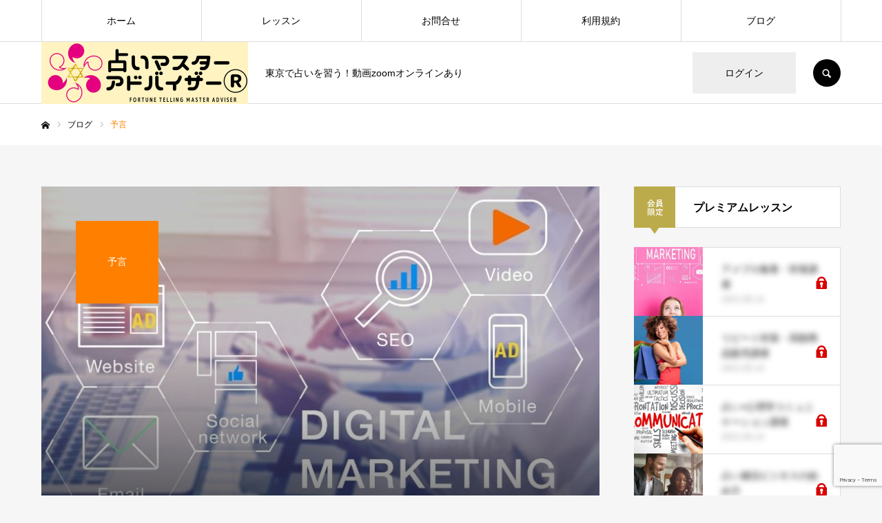

--- FILE ---
content_type: text/html; charset=UTF-8
request_url: https://uranaisalon.tokyo/tag/%E4%BA%88%E8%A8%80/
body_size: 12923
content:
<!DOCTYPE html>
<html class="pc" lang="ja">
<head>
<meta charset="UTF-8">
<!--[if IE]><meta http-equiv="X-UA-Compatible" content="IE=edge"><![endif]-->
<meta name="viewport" content="width=device-width">
<meta name="format-detection" content="telephone=no">
<title>予言に関する記事一覧</title>
<meta name="description" content="東京で占いを習う！動画zoomオンラインあり">
<link rel="pingback" href="https://uranaisalon.tokyo/xmlrpc.php">
<meta name='robots' content='max-image-preview:large' />
<link rel="alternate" type="application/rss+xml" title="占い師養成スクール｜東京で占い講座を習う学校 &raquo; フィード" href="https://uranaisalon.tokyo/feed/" />
<link rel="alternate" type="application/rss+xml" title="占い師養成スクール｜東京で占い講座を習う学校 &raquo; コメントフィード" href="https://uranaisalon.tokyo/comments/feed/" />
<link rel="alternate" type="application/rss+xml" title="占い師養成スクール｜東京で占い講座を習う学校 &raquo; 予言 タグのフィード" href="https://uranaisalon.tokyo/tag/%e4%ba%88%e8%a8%80/feed/" />
<style id='wp-img-auto-sizes-contain-inline-css' type='text/css'>
img:is([sizes=auto i],[sizes^="auto," i]){contain-intrinsic-size:3000px 1500px}
/*# sourceURL=wp-img-auto-sizes-contain-inline-css */
</style>
<link rel='stylesheet' id='style-css' href='https://uranaisalon.tokyo/wp-content/themes/every_tcd075/style.css?ver=2.2' type='text/css' media='all' />
<style id='wp-emoji-styles-inline-css' type='text/css'>

	img.wp-smiley, img.emoji {
		display: inline !important;
		border: none !important;
		box-shadow: none !important;
		height: 1em !important;
		width: 1em !important;
		margin: 0 0.07em !important;
		vertical-align: -0.1em !important;
		background: none !important;
		padding: 0 !important;
	}
/*# sourceURL=wp-emoji-styles-inline-css */
</style>
<style id='wp-block-library-inline-css' type='text/css'>
:root{--wp-block-synced-color:#7a00df;--wp-block-synced-color--rgb:122,0,223;--wp-bound-block-color:var(--wp-block-synced-color);--wp-editor-canvas-background:#ddd;--wp-admin-theme-color:#007cba;--wp-admin-theme-color--rgb:0,124,186;--wp-admin-theme-color-darker-10:#006ba1;--wp-admin-theme-color-darker-10--rgb:0,107,160.5;--wp-admin-theme-color-darker-20:#005a87;--wp-admin-theme-color-darker-20--rgb:0,90,135;--wp-admin-border-width-focus:2px}@media (min-resolution:192dpi){:root{--wp-admin-border-width-focus:1.5px}}.wp-element-button{cursor:pointer}:root .has-very-light-gray-background-color{background-color:#eee}:root .has-very-dark-gray-background-color{background-color:#313131}:root .has-very-light-gray-color{color:#eee}:root .has-very-dark-gray-color{color:#313131}:root .has-vivid-green-cyan-to-vivid-cyan-blue-gradient-background{background:linear-gradient(135deg,#00d084,#0693e3)}:root .has-purple-crush-gradient-background{background:linear-gradient(135deg,#34e2e4,#4721fb 50%,#ab1dfe)}:root .has-hazy-dawn-gradient-background{background:linear-gradient(135deg,#faaca8,#dad0ec)}:root .has-subdued-olive-gradient-background{background:linear-gradient(135deg,#fafae1,#67a671)}:root .has-atomic-cream-gradient-background{background:linear-gradient(135deg,#fdd79a,#004a59)}:root .has-nightshade-gradient-background{background:linear-gradient(135deg,#330968,#31cdcf)}:root .has-midnight-gradient-background{background:linear-gradient(135deg,#020381,#2874fc)}:root{--wp--preset--font-size--normal:16px;--wp--preset--font-size--huge:42px}.has-regular-font-size{font-size:1em}.has-larger-font-size{font-size:2.625em}.has-normal-font-size{font-size:var(--wp--preset--font-size--normal)}.has-huge-font-size{font-size:var(--wp--preset--font-size--huge)}.has-text-align-center{text-align:center}.has-text-align-left{text-align:left}.has-text-align-right{text-align:right}.has-fit-text{white-space:nowrap!important}#end-resizable-editor-section{display:none}.aligncenter{clear:both}.items-justified-left{justify-content:flex-start}.items-justified-center{justify-content:center}.items-justified-right{justify-content:flex-end}.items-justified-space-between{justify-content:space-between}.screen-reader-text{border:0;clip-path:inset(50%);height:1px;margin:-1px;overflow:hidden;padding:0;position:absolute;width:1px;word-wrap:normal!important}.screen-reader-text:focus{background-color:#ddd;clip-path:none;color:#444;display:block;font-size:1em;height:auto;left:5px;line-height:normal;padding:15px 23px 14px;text-decoration:none;top:5px;width:auto;z-index:100000}html :where(.has-border-color){border-style:solid}html :where([style*=border-top-color]){border-top-style:solid}html :where([style*=border-right-color]){border-right-style:solid}html :where([style*=border-bottom-color]){border-bottom-style:solid}html :where([style*=border-left-color]){border-left-style:solid}html :where([style*=border-width]){border-style:solid}html :where([style*=border-top-width]){border-top-style:solid}html :where([style*=border-right-width]){border-right-style:solid}html :where([style*=border-bottom-width]){border-bottom-style:solid}html :where([style*=border-left-width]){border-left-style:solid}html :where(img[class*=wp-image-]){height:auto;max-width:100%}:where(figure){margin:0 0 1em}html :where(.is-position-sticky){--wp-admin--admin-bar--position-offset:var(--wp-admin--admin-bar--height,0px)}@media screen and (max-width:600px){html :where(.is-position-sticky){--wp-admin--admin-bar--position-offset:0px}}

/*# sourceURL=wp-block-library-inline-css */
</style><style id='global-styles-inline-css' type='text/css'>
:root{--wp--preset--aspect-ratio--square: 1;--wp--preset--aspect-ratio--4-3: 4/3;--wp--preset--aspect-ratio--3-4: 3/4;--wp--preset--aspect-ratio--3-2: 3/2;--wp--preset--aspect-ratio--2-3: 2/3;--wp--preset--aspect-ratio--16-9: 16/9;--wp--preset--aspect-ratio--9-16: 9/16;--wp--preset--color--black: #000000;--wp--preset--color--cyan-bluish-gray: #abb8c3;--wp--preset--color--white: #ffffff;--wp--preset--color--pale-pink: #f78da7;--wp--preset--color--vivid-red: #cf2e2e;--wp--preset--color--luminous-vivid-orange: #ff6900;--wp--preset--color--luminous-vivid-amber: #fcb900;--wp--preset--color--light-green-cyan: #7bdcb5;--wp--preset--color--vivid-green-cyan: #00d084;--wp--preset--color--pale-cyan-blue: #8ed1fc;--wp--preset--color--vivid-cyan-blue: #0693e3;--wp--preset--color--vivid-purple: #9b51e0;--wp--preset--gradient--vivid-cyan-blue-to-vivid-purple: linear-gradient(135deg,rgb(6,147,227) 0%,rgb(155,81,224) 100%);--wp--preset--gradient--light-green-cyan-to-vivid-green-cyan: linear-gradient(135deg,rgb(122,220,180) 0%,rgb(0,208,130) 100%);--wp--preset--gradient--luminous-vivid-amber-to-luminous-vivid-orange: linear-gradient(135deg,rgb(252,185,0) 0%,rgb(255,105,0) 100%);--wp--preset--gradient--luminous-vivid-orange-to-vivid-red: linear-gradient(135deg,rgb(255,105,0) 0%,rgb(207,46,46) 100%);--wp--preset--gradient--very-light-gray-to-cyan-bluish-gray: linear-gradient(135deg,rgb(238,238,238) 0%,rgb(169,184,195) 100%);--wp--preset--gradient--cool-to-warm-spectrum: linear-gradient(135deg,rgb(74,234,220) 0%,rgb(151,120,209) 20%,rgb(207,42,186) 40%,rgb(238,44,130) 60%,rgb(251,105,98) 80%,rgb(254,248,76) 100%);--wp--preset--gradient--blush-light-purple: linear-gradient(135deg,rgb(255,206,236) 0%,rgb(152,150,240) 100%);--wp--preset--gradient--blush-bordeaux: linear-gradient(135deg,rgb(254,205,165) 0%,rgb(254,45,45) 50%,rgb(107,0,62) 100%);--wp--preset--gradient--luminous-dusk: linear-gradient(135deg,rgb(255,203,112) 0%,rgb(199,81,192) 50%,rgb(65,88,208) 100%);--wp--preset--gradient--pale-ocean: linear-gradient(135deg,rgb(255,245,203) 0%,rgb(182,227,212) 50%,rgb(51,167,181) 100%);--wp--preset--gradient--electric-grass: linear-gradient(135deg,rgb(202,248,128) 0%,rgb(113,206,126) 100%);--wp--preset--gradient--midnight: linear-gradient(135deg,rgb(2,3,129) 0%,rgb(40,116,252) 100%);--wp--preset--font-size--small: 13px;--wp--preset--font-size--medium: 20px;--wp--preset--font-size--large: 36px;--wp--preset--font-size--x-large: 42px;--wp--preset--spacing--20: 0.44rem;--wp--preset--spacing--30: 0.67rem;--wp--preset--spacing--40: 1rem;--wp--preset--spacing--50: 1.5rem;--wp--preset--spacing--60: 2.25rem;--wp--preset--spacing--70: 3.38rem;--wp--preset--spacing--80: 5.06rem;--wp--preset--shadow--natural: 6px 6px 9px rgba(0, 0, 0, 0.2);--wp--preset--shadow--deep: 12px 12px 50px rgba(0, 0, 0, 0.4);--wp--preset--shadow--sharp: 6px 6px 0px rgba(0, 0, 0, 0.2);--wp--preset--shadow--outlined: 6px 6px 0px -3px rgb(255, 255, 255), 6px 6px rgb(0, 0, 0);--wp--preset--shadow--crisp: 6px 6px 0px rgb(0, 0, 0);}:where(.is-layout-flex){gap: 0.5em;}:where(.is-layout-grid){gap: 0.5em;}body .is-layout-flex{display: flex;}.is-layout-flex{flex-wrap: wrap;align-items: center;}.is-layout-flex > :is(*, div){margin: 0;}body .is-layout-grid{display: grid;}.is-layout-grid > :is(*, div){margin: 0;}:where(.wp-block-columns.is-layout-flex){gap: 2em;}:where(.wp-block-columns.is-layout-grid){gap: 2em;}:where(.wp-block-post-template.is-layout-flex){gap: 1.25em;}:where(.wp-block-post-template.is-layout-grid){gap: 1.25em;}.has-black-color{color: var(--wp--preset--color--black) !important;}.has-cyan-bluish-gray-color{color: var(--wp--preset--color--cyan-bluish-gray) !important;}.has-white-color{color: var(--wp--preset--color--white) !important;}.has-pale-pink-color{color: var(--wp--preset--color--pale-pink) !important;}.has-vivid-red-color{color: var(--wp--preset--color--vivid-red) !important;}.has-luminous-vivid-orange-color{color: var(--wp--preset--color--luminous-vivid-orange) !important;}.has-luminous-vivid-amber-color{color: var(--wp--preset--color--luminous-vivid-amber) !important;}.has-light-green-cyan-color{color: var(--wp--preset--color--light-green-cyan) !important;}.has-vivid-green-cyan-color{color: var(--wp--preset--color--vivid-green-cyan) !important;}.has-pale-cyan-blue-color{color: var(--wp--preset--color--pale-cyan-blue) !important;}.has-vivid-cyan-blue-color{color: var(--wp--preset--color--vivid-cyan-blue) !important;}.has-vivid-purple-color{color: var(--wp--preset--color--vivid-purple) !important;}.has-black-background-color{background-color: var(--wp--preset--color--black) !important;}.has-cyan-bluish-gray-background-color{background-color: var(--wp--preset--color--cyan-bluish-gray) !important;}.has-white-background-color{background-color: var(--wp--preset--color--white) !important;}.has-pale-pink-background-color{background-color: var(--wp--preset--color--pale-pink) !important;}.has-vivid-red-background-color{background-color: var(--wp--preset--color--vivid-red) !important;}.has-luminous-vivid-orange-background-color{background-color: var(--wp--preset--color--luminous-vivid-orange) !important;}.has-luminous-vivid-amber-background-color{background-color: var(--wp--preset--color--luminous-vivid-amber) !important;}.has-light-green-cyan-background-color{background-color: var(--wp--preset--color--light-green-cyan) !important;}.has-vivid-green-cyan-background-color{background-color: var(--wp--preset--color--vivid-green-cyan) !important;}.has-pale-cyan-blue-background-color{background-color: var(--wp--preset--color--pale-cyan-blue) !important;}.has-vivid-cyan-blue-background-color{background-color: var(--wp--preset--color--vivid-cyan-blue) !important;}.has-vivid-purple-background-color{background-color: var(--wp--preset--color--vivid-purple) !important;}.has-black-border-color{border-color: var(--wp--preset--color--black) !important;}.has-cyan-bluish-gray-border-color{border-color: var(--wp--preset--color--cyan-bluish-gray) !important;}.has-white-border-color{border-color: var(--wp--preset--color--white) !important;}.has-pale-pink-border-color{border-color: var(--wp--preset--color--pale-pink) !important;}.has-vivid-red-border-color{border-color: var(--wp--preset--color--vivid-red) !important;}.has-luminous-vivid-orange-border-color{border-color: var(--wp--preset--color--luminous-vivid-orange) !important;}.has-luminous-vivid-amber-border-color{border-color: var(--wp--preset--color--luminous-vivid-amber) !important;}.has-light-green-cyan-border-color{border-color: var(--wp--preset--color--light-green-cyan) !important;}.has-vivid-green-cyan-border-color{border-color: var(--wp--preset--color--vivid-green-cyan) !important;}.has-pale-cyan-blue-border-color{border-color: var(--wp--preset--color--pale-cyan-blue) !important;}.has-vivid-cyan-blue-border-color{border-color: var(--wp--preset--color--vivid-cyan-blue) !important;}.has-vivid-purple-border-color{border-color: var(--wp--preset--color--vivid-purple) !important;}.has-vivid-cyan-blue-to-vivid-purple-gradient-background{background: var(--wp--preset--gradient--vivid-cyan-blue-to-vivid-purple) !important;}.has-light-green-cyan-to-vivid-green-cyan-gradient-background{background: var(--wp--preset--gradient--light-green-cyan-to-vivid-green-cyan) !important;}.has-luminous-vivid-amber-to-luminous-vivid-orange-gradient-background{background: var(--wp--preset--gradient--luminous-vivid-amber-to-luminous-vivid-orange) !important;}.has-luminous-vivid-orange-to-vivid-red-gradient-background{background: var(--wp--preset--gradient--luminous-vivid-orange-to-vivid-red) !important;}.has-very-light-gray-to-cyan-bluish-gray-gradient-background{background: var(--wp--preset--gradient--very-light-gray-to-cyan-bluish-gray) !important;}.has-cool-to-warm-spectrum-gradient-background{background: var(--wp--preset--gradient--cool-to-warm-spectrum) !important;}.has-blush-light-purple-gradient-background{background: var(--wp--preset--gradient--blush-light-purple) !important;}.has-blush-bordeaux-gradient-background{background: var(--wp--preset--gradient--blush-bordeaux) !important;}.has-luminous-dusk-gradient-background{background: var(--wp--preset--gradient--luminous-dusk) !important;}.has-pale-ocean-gradient-background{background: var(--wp--preset--gradient--pale-ocean) !important;}.has-electric-grass-gradient-background{background: var(--wp--preset--gradient--electric-grass) !important;}.has-midnight-gradient-background{background: var(--wp--preset--gradient--midnight) !important;}.has-small-font-size{font-size: var(--wp--preset--font-size--small) !important;}.has-medium-font-size{font-size: var(--wp--preset--font-size--medium) !important;}.has-large-font-size{font-size: var(--wp--preset--font-size--large) !important;}.has-x-large-font-size{font-size: var(--wp--preset--font-size--x-large) !important;}
/*# sourceURL=global-styles-inline-css */
</style>

<style id='classic-theme-styles-inline-css' type='text/css'>
/*! This file is auto-generated */
.wp-block-button__link{color:#fff;background-color:#32373c;border-radius:9999px;box-shadow:none;text-decoration:none;padding:calc(.667em + 2px) calc(1.333em + 2px);font-size:1.125em}.wp-block-file__button{background:#32373c;color:#fff;text-decoration:none}
/*# sourceURL=/wp-includes/css/classic-themes.min.css */
</style>
<link rel='stylesheet' id='contact-form-7-css' href='https://uranaisalon.tokyo/wp-content/plugins/contact-form-7/includes/css/styles.css?ver=6.1.2' type='text/css' media='all' />
<link rel='stylesheet' id='ez-toc-css' href='https://uranaisalon.tokyo/wp-content/plugins/easy-table-of-contents/assets/css/screen.min.css?ver=2.0.76' type='text/css' media='all' />
<style id='ez-toc-inline-css' type='text/css'>
div#ez-toc-container .ez-toc-title {font-size: 120%;}div#ez-toc-container .ez-toc-title {font-weight: 500;}div#ez-toc-container ul li , div#ez-toc-container ul li a {font-size: 95%;}div#ez-toc-container ul li , div#ez-toc-container ul li a {font-weight: 500;}div#ez-toc-container nav ul ul li {font-size: 90%;}
.ez-toc-container-direction {direction: ltr;}.ez-toc-counter ul {direction: ltr;counter-reset: item ;}.ez-toc-counter nav ul li a::before {content: counter(item, numeric) '. ';margin-right: .2em; counter-increment: item;flex-grow: 0;flex-shrink: 0;float: left; }.ez-toc-widget-direction {direction: ltr;}.ez-toc-widget-container ul {direction: ltr;counter-reset: item ;}.ez-toc-widget-container nav ul li a::before {content: counter(item, numeric) '. ';margin-right: .2em; counter-increment: item;flex-grow: 0;flex-shrink: 0;float: left; }
/*# sourceURL=ez-toc-inline-css */
</style>
<script type="text/javascript" src="https://uranaisalon.tokyo/wp-includes/js/jquery/jquery.min.js?ver=3.7.1" id="jquery-core-js"></script>
<script type="text/javascript" src="https://uranaisalon.tokyo/wp-includes/js/jquery/jquery-migrate.min.js?ver=3.4.1" id="jquery-migrate-js"></script>
<link rel="https://api.w.org/" href="https://uranaisalon.tokyo/wp-json/" /><link rel="alternate" title="JSON" type="application/json" href="https://uranaisalon.tokyo/wp-json/wp/v2/tags/37" />
<link rel="stylesheet" href="https://uranaisalon.tokyo/wp-content/themes/every_tcd075/css/design-plus.css?ver=2.2">
<link rel="stylesheet" href="https://uranaisalon.tokyo/wp-content/themes/every_tcd075/css/sns-botton.css?ver=2.2">
<link rel="stylesheet" media="screen and (max-width:1210px)" href="https://uranaisalon.tokyo/wp-content/themes/every_tcd075/css/responsive.css?ver=2.2">
<link rel="stylesheet" media="screen and (max-width:1210px)" href="https://uranaisalon.tokyo/wp-content/themes/every_tcd075/css/footer-bar.css?ver=2.2">

<script src="https://uranaisalon.tokyo/wp-content/themes/every_tcd075/js/jquery.easing.1.3.js?ver=2.2"></script>
<script src="https://uranaisalon.tokyo/wp-content/themes/every_tcd075/js/jscript.js?ver=2.2"></script>
<script src="https://uranaisalon.tokyo/wp-content/themes/every_tcd075/js/comment.js?ver=2.2"></script>

<link rel="stylesheet" href="https://uranaisalon.tokyo/wp-content/themes/every_tcd075/js/simplebar.css?ver=2.2">
<script src="https://uranaisalon.tokyo/wp-content/themes/every_tcd075/js/simplebar.min.js?ver=2.2"></script>


<script src="https://uranaisalon.tokyo/wp-content/themes/every_tcd075/js/header_fix.js?ver=2.2"></script>
<script src="https://uranaisalon.tokyo/wp-content/themes/every_tcd075/js/header_fix_mobile.js?ver=2.2"></script>

<style type="text/css">

body, input, textarea { font-family: "Hiragino Sans", "ヒラギノ角ゴ ProN", "Hiragino Kaku Gothic ProN", "游ゴシック", YuGothic, "メイリオ", Meiryo, sans-serif; }

.rich_font, .p-vertical { font-family: "Times New Roman" , "游明朝" , "Yu Mincho" , "游明朝体" , "YuMincho" , "ヒラギノ明朝 Pro W3" , "Hiragino Mincho Pro" , "HiraMinProN-W3" , "HGS明朝E" , "ＭＳ Ｐ明朝" , "MS PMincho" , serif; font-weight:500; }

.rich_font_type1 { font-family: Arial, "ヒラギノ角ゴ ProN W3", "Hiragino Kaku Gothic ProN", "メイリオ", Meiryo, sans-serif; }
.rich_font_type2 { font-family: "Hiragino Sans", "ヒラギノ角ゴ ProN", "Hiragino Kaku Gothic ProN", "游ゴシック", YuGothic, "メイリオ", Meiryo, sans-serif; font-weight:500; }
.rich_font_type3 { font-family: "Times New Roman" , "游明朝" , "Yu Mincho" , "游明朝体" , "YuMincho" , "ヒラギノ明朝 Pro W3" , "Hiragino Mincho Pro" , "HiraMinProN-W3" , "HGS明朝E" , "ＭＳ Ｐ明朝" , "MS PMincho" , serif; font-weight:500; }


#global_menu > ul > li > a { color:#000000; }
#global_menu > ul > li > a:after { background:#e427f9; }
#global_menu ul ul a { color:#777777; background:#ffffff; }
#global_menu ul ul a:hover { background:#fbc525; }
#global_menu ul ul li.menu-item-has-children > a:before { color:#777777; }
#drawer_menu { background:#222222; }
#mobile_menu a { color:#ffffff; background:#222222; border-bottom:1px solid #444444; }
#mobile_menu li li a { color:#ffffff; background:#333333; }
#mobile_menu a:hover, #drawer_menu .close_button:hover, #mobile_menu .child_menu_button:hover { color:#ffffff; background:#ff7f00; }
#mobile_menu li li a:hover { color:#ffffff; }
.megamenu_recipe_category_list .headline { color:#ffffff; font-size:18px; }
.megamenu_recipe_category_list .headline a { color:#ffffff; }
.megamenu_blog_list .menu_area a:hover, .megamenu_blog_list .menu_area li.active a, .megamenu_blog_list .post_list { background:#e8e8e8; }
#header_search { background:rgba(0,0,0,0.7); }
#header_login, #header_logout { color:#000000; background:#eeeeee; }
#header_login:hover, #header_logout:hover { color:#ffffff; background:#ff7f00; }
#header_register { color:#ffffff; background:#ff7f00; }
#header_register:hover { color:#ffffff; background:#fbc525; }
.footer_headline { color:#ff8000; }
.footer_menu ul li a { color:#ffffff; }
#footer_menu, #footer_category_menu, #footer_widget { border-color:rgba(255,255,255,0.3); }

#premium_recipe_list_widget-2 .widget_headline { color:#000000; background:#ffffff; border-color:#dddddd; }
#premium_recipe_list_widget-2 .widget_headline:before { background:#bcab4a; font-family:'headline_icon'; content:'\e911'; font-size:24px; line-height:62px; }
@media screen and (max-width:650px) {
  #premium_recipe_list_widget-2 .widget_headline:before { font-size:21px; line-height:47px !important; }
}
#premium_recipe_list_widget-2 .widget_headline:after { border-color:#bcab4a transparent transparent transparent; }


.cat_id_28 { background:#89af00; }
.cat_id_28:hover { background:#fbc525; }
.cat_id_2 { background:#c96400; }
.cat_id_2:hover { background:#fbc525; }
.cat_id_4 { background:#1e73be; }
.cat_id_4:hover { background:#fbc525; }
.cat_id_5 { background:#ff7f00; }
.cat_id_5:hover { background:#fbc525; }
.premium_icon { background:#bcab4a !important; }
.premium_icon:before { content:'\e911'; }
.index_blog .premium_icon, #post_list .premium_post .premium_icon, #related_post .premium_icon { background:#bcab4a !important; }
.index_blog .premium_icon:before, #post_list .premium_post .premium_icon:before, #related_post .premium_icon:before { content:'\e911'; }
#page_header .headline { font-size:14px; }
#page_header .desc { font-size:16px; color:#FFFFFF; }
#post_list .title { font-size:20px; }
#post_title_area .title { font-size:32px; }
#article .post_content { font-size:16px; }

#related_post .design_headline { font-size:20px; color:#000000; background:#ffffff; border-color:#dddddd; }
#related_post .design_headline:before { background:#000000; font-family:'headline_icon'; content:'\e90d'; font-size:23px; line-height:62px; }
@media screen and (max-width:1210px) {
  #related_post .design_headline:before { font-size:20px; line-height:47px; }
}
#related_post .design_headline:after { border-color:#000000 transparent transparent transparent; }
#related_post .recipe_list .title_area .title { font-size:16px; }

@media screen and (max-width:650px) {
  #page_header .headline { font-size:12px; }
  #page_header .desc { font-size:14px; }
  #post_list .title { font-size:14px; }
  #post_title_area .title { font-size:20px; }
  #article .post_content { font-size:14px; }
  #related_post .design_headline { font-size:15px; }
  #related_post .recipe_list .title_area .title { font-size:14px; }
}

.author_profile a.avatar img, .animate_image img, .animate_background .image, #recipe_archive .blur_image {
  width:100%; height:auto;
  -webkit-transition: transform  0.75s ease;
  transition: transform  0.75s ease;
}
.author_profile a.avatar:hover img, .animate_image:hover img, .animate_background:hover .image, #recipe_archive a:hover .blur_image {
  -webkit-transform: scale(1.2);
  transform: scale(1.2);
}




a { color:#000; }

a:hover, #header_logo a, #footer_logo a, #header_user_name .user_name, #comment_headline, .tcd_category_list a:hover, .tcd_category_list .child_menu_button:hover, .register_form_wrap .privacy_policy a, #my_account_edit #delete_account:hover, .widget_tab_post_list a:hover .date, #post_title_area .post_meta a:hover, #news_list a:hover .date,
  .recipe_list .title_area .title a:hover, .recipe_list .link:hover .title, .recipe_list .link:hover .post_meta, #post_list a:hover .title, #post_list a:hover .post_meta li, #recipe_archive a:hover .desc, .cf_data_list li a:hover, #footer_social_link li a:hover:before, #recipe_title_area .meta li a:hover, #recipe_image_slider .slick-arrow:hover:after, .recipe_slider_widget .slick-arrow:hover:before,
    #footer a:hover, .cardlink_title a:hover, #related_post .item a:hover, .comment a:hover, .comment_form_wrapper a:hover, #bread_crumb, #bread_crumb .last, #bread_crumb a:hover, #bread_crumb li.home a:hover:after, .author_profile a:hover, .author_profile .author_link li a:hover:before, #post_meta_bottom a:hover, .recipe_list .title_area .post_meta a:hover,
      #author_page_header .author_link li a:hover:before, #ranking_list_tab li.active a, .ranking_list a:hover .title, #author_list a:hover .title span, #searchform .submit_button:hover:before, .styled_post_list1 a:hover .title_area, .styled_post_list1 a:hover .date, .p-dropdown__title:hover:after, .p-dropdown__list li a:hover,
        #index_recipe_slider a:hover .title, #index_recipe_slider a:hover .post_meta, #index_recipe_slider .owl-nav button:hover span:after, .recipe_slider_widget .slick-arrow:hover:after, #about_faq_list dt:hover,#about_faq_list dt.active, #about_faq_list dt:hover:after,
          #menu_button:hover:before, .mobile #header_login:hover, .mobile #header_logout:hover, .mobile #header_search_button:hover:before, .styled_post_list1 .rank,
          	#next_prev_post a:hover:before, #next_prev_post a:hover, .form_wrap .headline, #my_account_header .name, #index_recipe_slider .title a:hover
  { color: #ff7f00; }

.pc #header_search_button:hover, #index_slider .search_button:hover input, #return_top a, #comment_tab li a:hover, #comment_tab li.active a, #comment_header #comment_closed p, #submit_comment:hover, #cancel_comment_reply a:hover,
  #recipe_image_slider .slick-dots button:hover::before, #recipe_image_slider .slick-dots .slick-active button::before, .form_wrap .submit input, .login_form_wrap #create_account, .register_form_wrap .register_form_header, .recipe_list2 .delete:hover,
    #wp-calendar #prev a:hover, #wp-calendar #next a:hover, #wp-calendar td a:hover, #p_readmore .button, .page_navi span.current, .page_navi a:hover, #post_pagination p, #post_pagination a:hover, .c-pw__btn:hover, #post_pagination a:hover
  { background-color: #ff7f00; }

.form_wrap .input_field:focus, #guest_info input:focus, #comment_textarea textarea:focus, .c-pw__box-input:focus, .page_navi span.current, .page_navi a:hover, #post_pagination p, #post_pagination a:hover
  { border-color: #ff7f00; }

#comment_tab li.active a:after, #comment_header #comment_closed p:after
  { border-color:#ff7f00 transparent transparent transparent; }

.modal_wrap .close_modal_button:hover:before
  { color: #ff7f00 !important; }

#header_logo a:hover, #footer_logo a:hover, .register_form_wrap .privacy_policy a:hover, .megamenu_recipe_category_list .headline a:hover
  { color: #fbc525; }
#header_register:hover, #return_top a:hover, .form_wrap .submit input:hover, .login_form_wrap #create_account:hover, #p_readmore .button:hover
  { background-color: #fbc525; }
.post_content a { color: #000000; }
.post_content a:hover { color:#999999; }


</style>


		<style type="text/css" id="wp-custom-css">
			body {
    overflow: hidden;
}

/* ----------------------------------------------------------------------
追加のデザイン
---------------------------------------------------------------------- */
.post_content h2{ 
	margin:65px 0 30px !important;
	padding:1.2em .15em !important;
	border-top:1px solid #ccc; border-bottom:1px solid #ccc; 
}
.post_content h3{
	margin:65px 0 30px !important;
	padding:.6em 0 .6em 1.2em !important; 
	border-left:3px solid #000;
}

.info-box {
    margin: 2em 0;
    background: #fff;
	  border:solid 1px #fff;
    box-shadow: 0 3px 5px rgba(0, 0, 0, 0.22);

}
.info-box .box-title {
    font-size: 1.2em;
    background: #fafafa;
    padding: 0.7em;
    text-align: center;
    color: #000;
    font-weight: bold;
    letter-spacing: 0.05em;
}
.info-box p {
    padding: 15px 20px;
    margin: 0;
}

.maker-orange{ background: linear-gradient(transparent 50%, #ff7f7f 50%);
font-weight: bold; }

.maker-green{ background: linear-gradient(transparent 50%, #bfff7f 50%);
font-weight: bold; }

.maker-yellow{ background: linear-gradient(transparent 50%, #ffff7f 50%);
font-weight: bold; }		</style>
		<!-- Global site tag (gtag.js) - Google Analytics -->
<script async src="https://www.googletagmanager.com/gtag/js?id=G-ERSCMYJ3LD"></script>
<script>
  window.dataLayer = window.dataLayer || [];
  function gtag(){dataLayer.push(arguments);}
  gtag('js', new Date());

  gtag('config', 'G-ERSCMYJ3LD');
</script>

<meta name="facebook-domain-verification" content="3ekrt511g53ipxziomp1p6my7ytclr" />

<meta name="google-site-verification" content="3B4U0yFbBJzFCJVYkjDayrpvHZsH6pbGGOPUJxAZIJ8" />

<!-- Meta Pixel Code -->
<script>
!function(f,b,e,v,n,t,s)
{if(f.fbq)return;n=f.fbq=function(){n.callMethod?
n.callMethod.apply(n,arguments):n.queue.push(arguments)};
if(!f._fbq)f._fbq=n;n.push=n;n.loaded=!0;n.version='2.0';
n.queue=[];t=b.createElement(e);t.async=!0;
t.src=v;s=b.getElementsByTagName(e)[0];
s.parentNode.insertBefore(t,s)}(window, document,'script',
'https://connect.facebook.net/en_US/fbevents.js');
fbq('init', '540788981086650');
fbq('track', 'PageView');
</script>
<noscript><img height="1" width="1" style="display:none"
src="https://www.facebook.com/tr?id=540788981086650&ev=PageView&noscript=1"
/></noscript>
<!-- End Meta Pixel Code -->
</head>
<body id="body" class="archive tag tag-37 wp-theme-every_tcd075 logout hide_desc_mobile use_header_fix header_fix_type2 use_mobile_header_fix guest">


<div id="container">

 <header id="header">

  <div id="header_inner">

   <div id="header_logo">
    
<h2 class="logo">
 <a href="https://uranaisalon.tokyo/" title="占い師養成スクール｜東京で占い講座を習う学校">
    <img class="pc_logo_image type1 tcd-lazy" src="" alt="占い師養成スクール｜東京で占い講座を習う学校" title="占い師養成スクール｜東京で占い講座を習う学校" width="300" height="90" data-src="https://uranaisalon.tokyo/wp-content/uploads/2023/01/562122288a8729f6813173d7e193467e.png?1768623262">
      <img class="mobile_logo_image tcd-lazy" src="" alt="占い師養成スクール｜東京で占い講座を習う学校" title="占い師養成スクール｜東京で占い講座を習う学校" width="150" height="50" data-src="https://uranaisalon.tokyo/wp-content/uploads/2020/09/300f255ca6c54e8980d7f83ca0452380.png?1768623262">
   </a>
</h2>

        <h3 class="desc">東京で占いを習う！動画zoomオンラインあり</h3>
       </div>

      <div id="header_button_area" class="clearfix">
        <a id="header_login" href="https://uranaisalon.tokyo/?memberpage=login">ログイン</a>            <a id="header_search_button" href="#">SEARCH</a>   </div>
   
  </div>

    <a href="#" id="menu_button"><span>メニュー</span></a>
  <nav id="global_menu">
   <ul id="menu-%e3%83%98%e3%83%83%e3%83%80%e3%83%bc%e3%83%a1%e3%83%8b%e3%83%a5%e3%83%bc" class="menu"><li id="menu-item-128" class="menu-item menu-item-type-post_type menu-item-object-page menu-item-home menu-item-128"><a href="https://uranaisalon.tokyo/">ホーム</a></li>
<li id="menu-item-175" class="menu-item menu-item-type-custom menu-item-object-custom menu-item-175"><a href="https://uranaisalon.tokyo/lesson" class="megamenu_button" data-megamenu="js-megamenu175">レッスン</a></li>
<li id="menu-item-131" class="menu-item menu-item-type-post_type menu-item-object-page menu-item-131"><a href="https://uranaisalon.tokyo/contact/">お問合せ</a></li>
<li id="menu-item-133" class="menu-item menu-item-type-post_type menu-item-object-page menu-item-133"><a href="https://uranaisalon.tokyo/terms-of-service/">利用規約</a></li>
<li id="menu-item-129" class="menu-item menu-item-type-post_type menu-item-object-page current_page_parent menu-item-129"><a href="https://uranaisalon.tokyo/blog/" class="megamenu_button" data-megamenu="js-megamenu129">ブログ</a></li>
</ul>  </nav>
  
    <div id="header_search">
   <form method="get" action="https://uranaisalon.tokyo/">
    <div class="search_input"><input type="text" value="" name="s" placeholder="キーワードを入力してください" required></div>
    <div class="search_button"><label for="header_search_submit_button">検索</label><input id="header_search_submit_button" type="submit" value="検索"></div>
   </form>
  </div>
  
  
  
 </header>

 

<div id="bread_crumb">

<ul class="clearfix" itemscope itemtype="http://schema.org/BreadcrumbList">
 <li itemprop="itemListElement" itemscope itemtype="http://schema.org/ListItem" class="home"><a itemprop="item" href="https://uranaisalon.tokyo/"><span itemprop="name">ホーム</span></a><meta itemprop="position" content="1"></li>
 <li itemprop="itemListElement" itemscope itemtype="http://schema.org/ListItem"><a itemprop="item" href="https://uranaisalon.tokyo/blog/"><span itemprop="name">ブログ</span></a><meta itemprop="position" content="2"></li>
 <li class="last" itemprop="itemListElement" itemscope itemtype="http://schema.org/ListItem"><span itemprop="name">予言</span><meta itemprop="position" content="3"></li>
</ul>

</div>

<div id="main_contents" class="clearfix">

 <div id="main_col" class="clearfix">

    <div id="page_header" style="background:url() no-repeat center center; background-size:cover;" class=" tcd-lazy" data-bg="url(https://uranaisalon.tokyo/wp-content/uploads/2021/05/b3919ccc650df4a951a5ff52e8e8b91f.jpg)">
   <h2 class="headline rich_font" style="background:#ff8000;"><span>予言</span></h2>      <div class="overlay" style="background: -webkit-linear-gradient(top, transparent 50%, rgba(0,0,0,0.5) 100%); background: linear-gradient(to bottom, transparent 50%, rgba(0,0,0,0.5) 100%);"></div>  </div>
  
  <div id="blog_archive">

   
   <div id="post_list" class="clearfix">
        <article class="item clearfix">
     <a class="link animate_background" href="https://uranaisalon.tokyo/agasuthia/">
     <div class="image_wrap">
              <div class="image tcd-lazy" style="background:url() no-repeat center center; background-size:cover;" data-bg="url(https://uranaisalon.tokyo/wp-content/uploads/2022/04/tree-5334823_1280-520x520.png)"></div>
      </div>
      <div class="title_area">
       <h3 class="title rich_font"><span>アガスティアの葉を徹底解説！書かれている予言とは？トリックや嘘ではない？気になる料金は？日本で占ってもらうには？</span></h3>
              <ul class="post_meta clearfix">
        <li class="date"><time class="entry-date updated" datetime="2023-01-24T13:56:59+09:00">2022.05.04</time></li>                <li class="category">
         <span>スピリチュアル</span>        </li>
               </ul>
             </div>
     </a>
    </article>
       </div><!-- END .post_list2 -->

   
   
  </div><!-- END #blog_archive -->

 </div><!-- END #main_col -->

 <div id="side_col">
<div class="widget_content clearfix premium_recipe_list_widget" id="premium_recipe_list_widget-2">
<h3 class="widget_headline rich_font"><span>プレミアムレッスン</span></h3><ol class="styled_post_list1 clearfix">
 <li class="clearfix has_date">
  <a class="clearfix animate_background register_link" href="#">
   <div class="image_wrap">
    <div class="image tcd-lazy" style="background:url() no-repeat center center; background-size:cover;" data-bg="url(https://uranaisalon.tokyo/wp-content/uploads/2021/05/7e43a33f26addd9e42c26b8cab8bcfc7-520x485.jpg)"></div>
   </div>
   <div class="title_area">
    <div class="title_area_inner">
     <h4 class="title"><span>アメブロ集客・対策講座</span></h4>
     <p class="date"><time class="entry-date updated" datetime="2021-05-14T12:43:25+09:00">2021.05.14</time></p>    </div>
   </div>
  </a>
 </li>
 <li class="clearfix has_date">
  <a class="clearfix animate_background register_link" href="#">
   <div class="image_wrap">
    <div class="image tcd-lazy" style="background:url() no-repeat center center; background-size:cover;" data-bg="url(https://uranaisalon.tokyo/wp-content/uploads/2021/05/68d28587a8204e49e46509a72b1afc4e-520x485.jpg)"></div>
   </div>
   <div class="title_area">
    <div class="title_area_inner">
     <h4 class="title"><span>リピート対策・高額商品販売講座</span></h4>
     <p class="date"><time class="entry-date updated" datetime="2021-05-14T12:42:06+09:00">2021.05.14</time></p>    </div>
   </div>
  </a>
 </li>
 <li class="clearfix has_date">
  <a class="clearfix animate_background register_link" href="#">
   <div class="image_wrap">
    <div class="image tcd-lazy" style="background:url() no-repeat center center; background-size:cover;" data-bg="url(https://uranaisalon.tokyo/wp-content/uploads/2021/05/779c4be51f429fd715e1bc99ce85dbe5-520x485.jpg)"></div>
   </div>
   <div class="title_area">
    <div class="title_area_inner">
     <h4 class="title"><span>占い×心理学コミュニケーション講座</span></h4>
     <p class="date"><time class="entry-date updated" datetime="2021-05-14T12:40:39+09:00">2021.05.14</time></p>    </div>
   </div>
  </a>
 </li>
 <li class="clearfix has_date">
  <a class="clearfix animate_background register_link" href="#">
   <div class="image_wrap">
    <div class="image tcd-lazy" style="background:url() no-repeat center center; background-size:cover;" data-bg="url(https://uranaisalon.tokyo/wp-content/uploads/2021/05/61fef3a2fd9835881a857bcd2ac3d1b1-520x485.jpg)"></div>
   </div>
   <div class="title_area">
    <div class="title_area_inner">
     <h4 class="title"><span>占い婚活ビジネスの始め方</span></h4>
     <p class="date"><time class="entry-date updated" datetime="2021-05-14T12:39:15+09:00">2021.05.14</time></p>    </div>
   </div>
  </a>
 </li>
 <li class="clearfix has_date">
  <a class="clearfix animate_background register_link" href="#">
   <div class="image_wrap">
    <div class="image tcd-lazy" style="background:url() no-repeat center center; background-size:cover;" data-bg="url(https://uranaisalon.tokyo/wp-content/uploads/2021/05/ce366aa5ceaf739774d06bc883d2d3f7-520x485.jpg)"></div>
   </div>
   <div class="title_area">
    <div class="title_area_inner">
     <h4 class="title"><span>占いココナラ出品！魅力的なサービスの書き方</span></h4>
     <p class="date"><time class="entry-date updated" datetime="2021-05-14T12:35:47+09:00">2021.05.14</time></p>    </div>
   </div>
  </a>
 </li>
 <li class="clearfix has_date">
  <a class="clearfix animate_background register_link" href="#">
   <div class="image_wrap">
    <div class="image tcd-lazy" style="background:url() no-repeat center center; background-size:cover;" data-bg="url(https://uranaisalon.tokyo/wp-content/uploads/2021/05/42907c45dbb887b4af4e5ae631eb1062-520x485.jpg)"></div>
   </div>
   <div class="title_area">
    <div class="title_area_inner">
     <h4 class="title"><span>占い事務所はどこがいい？稼ぐコツ</span></h4>
     <p class="date"><time class="entry-date updated" datetime="2021-05-14T12:33:20+09:00">2021.05.14</time></p>    </div>
   </div>
  </a>
 </li>
 <li class="clearfix has_date">
  <a class="clearfix animate_background register_link" href="#">
   <div class="image_wrap">
    <div class="image tcd-lazy" style="background:url() no-repeat center center; background-size:cover;" data-bg="url(https://uranaisalon.tokyo/wp-content/uploads/2021/05/d1a2d7a0351c9d34610375b847ea3ca1-520x485.jpg)"></div>
   </div>
   <div class="title_area">
    <div class="title_area_inner">
     <h4 class="title"><span>占い師の集客講座【ストアカ講座】</span></h4>
     <p class="date"><time class="entry-date updated" datetime="2021-05-14T12:34:08+09:00">2021.05.14</time></p>    </div>
   </div>
  </a>
 </li>
</ol>
</div>
</div>
</div><!-- END #main_contents -->


 <footer id="footer">

    <div id="footer_top" style="background:url() no-repeat center center; background-size:cover;" class=" tcd-lazy" data-bg="url(https://uranaisalon.tokyo/wp-content/uploads/2020/09/8a478f19a81d9e146f9fb527dd1e0649.jpg)">

   
   <div id="footer_top_inner" class="clearfix">

            <div id="footer_menu" class="footer_menu">
     <h3 class="footer_headline rich_font">メニュー</h3>
     <ul id="menu-%e3%83%95%e3%83%83%e3%82%bf%e3%83%bc" class="menu"><li id="menu-item-174" class="menu-item menu-item-type-custom menu-item-object-custom menu-item-174"><a href="https://uranaisalon.tokyo/lesson">レッスン</a></li>
<li id="menu-item-171" class="menu-item menu-item-type-post_type menu-item-object-page menu-item-171"><a href="https://uranaisalon.tokyo/teacher/">講師一覧</a></li>
<li id="menu-item-69" class="menu-item menu-item-type-post_type menu-item-object-page menu-item-69"><a href="https://uranaisalon.tokyo/terms-of-service/">利用規約</a></li>
<li id="menu-item-68" class="menu-item menu-item-type-post_type menu-item-object-page menu-item-68"><a href="https://uranaisalon.tokyo/contact/">お問合せ</a></li>
<li id="menu-item-127" class="menu-item menu-item-type-post_type menu-item-object-page current_page_parent menu-item-127"><a href="https://uranaisalon.tokyo/blog/">ブログ</a></li>
</ul>    </div>
    
        <div id="footer_category_menu" class="footer_menu">
     <h3 class="footer_headline rich_font">レッスン内容</h3>
          <ul>
            <li><a href="https://uranaisalon.tokyo/lesson_category/mei/">命術</a></li>
            <li><a href="https://uranaisalon.tokyo/lesson_category/sou/">相術</a></li>
            <li><a href="https://uranaisalon.tokyo/lesson_category/kaiun/">開運術</a></li>
            <li><a href="https://uranaisalon.tokyo/lesson_category/marketing/">マーケティング</a></li>
           </ul>
         </div>
    
    
   </div><!-- END #footer_top_inner -->
      <div id="widget_area_overlay" style="background:rgba(0,0,0,0.3);"></div>
     </div><!-- END #footer_top -->

  <div id="footer_bottom">

      <div id="footer_logo">
    
<h3 class="logo">
 <a href="https://uranaisalon.tokyo/" title="占い師養成スクール｜東京で占い講座を習う学校">
    <img class="pc_logo_image tcd-lazy" src="" alt="占い師養成スクール｜東京で占い講座を習う学校" title="占い師養成スクール｜東京で占い講座を習う学校" width="300" height="90" data-src="https://uranaisalon.tokyo/wp-content/uploads/2023/01/562122288a8729f6813173d7e193467e.png?1768623262">
      <img class="mobile_logo_image tcd-lazy" src="" alt="占い師養成スクール｜東京で占い講座を習う学校" title="占い師養成スクール｜東京で占い講座を習う学校" width="150" height="50" data-src="https://uranaisalon.tokyo/wp-content/uploads/2020/09/300f255ca6c54e8980d7f83ca0452380.png?1768623262">
   </a>
</h3>

        <h3 class="desc">東京で占いを習う！動画zoomオンラインあり</h3>
       </div>

         <ul id="footer_social_link" class="clearfix">
                            <li class="rss"><a href="https://uranaisalon.tokyo/feed/" rel="nofollow" target="_blank" title="RSS"><span>RSS</span></a></li>   </ul>
   
  </div><!-- END #footer_bottom -->

  <div id="return_top">
   <a href="#body"><span>PAGE TOP</span></a>
  </div>

  <p id="copyright">Copyright © 2020</p>

 </footer>

 
</div><!-- #container -->

<div id="drawer_menu">
  <nav>
  <ul id="mobile_menu" class="menu"><li class="menu-item menu-item-type-post_type menu-item-object-page menu-item-home menu-item-128"><a href="https://uranaisalon.tokyo/">ホーム</a></li>
<li class="menu-item menu-item-type-custom menu-item-object-custom menu-item-175"><a href="https://uranaisalon.tokyo/lesson" class="megamenu_button" data-megamenu="js-megamenu175">レッスン</a></li>
<li class="menu-item menu-item-type-post_type menu-item-object-page menu-item-131"><a href="https://uranaisalon.tokyo/contact/">お問合せ</a></li>
<li class="menu-item menu-item-type-post_type menu-item-object-page menu-item-133"><a href="https://uranaisalon.tokyo/terms-of-service/">利用規約</a></li>
<li class="menu-item menu-item-type-post_type menu-item-object-page current_page_parent menu-item-129"><a href="https://uranaisalon.tokyo/blog/" class="megamenu_button" data-megamenu="js-megamenu129">ブログ</a></li>
</ul> </nav>
  <div id="mobile_banner">
   </div><!-- END #header_mobile_banner -->
</div>

<script>
jQuery(document).ready(function($){
  });
</script>


<script type="speculationrules">
{"prefetch":[{"source":"document","where":{"and":[{"href_matches":"/*"},{"not":{"href_matches":["/wp-*.php","/wp-admin/*","/wp-content/uploads/*","/wp-content/*","/wp-content/plugins/*","/wp-content/themes/every_tcd075/*","/*\\?(.+)"]}},{"not":{"selector_matches":"a[rel~=\"nofollow\"]"}},{"not":{"selector_matches":".no-prefetch, .no-prefetch a"}}]},"eagerness":"conservative"}]}
</script>
<div id="modal_overlay">
	<div class="login_form_wrap form_wrap modal_wrap" id="login_modal_wrap">
		<div class="login_form_area">
			<form id="js-modal-login-form" class="membership-form" action="https://uranaisalon.tokyo/?memberpage=login" method="post">
				<h2 class="headline">ログイン</h2>
				<div class="email">
					<input class="input_field" type="email" name="log" value="" placeholder="メールアドレス" required>
				</div>
				<div class="password">
					<input class="input_field" type="password" name="pwd" value="" placeholder="パスワード" required>
				</div>
				<div class="remember"><label><input name="rememberme" type="checkbox" value="forever">ログイン情報を記憶する</label></div>
				<div class="submit">
					<input type="submit" value="ログイン">
					<input type="hidden" name="redirect_to" value="https://uranaisalon.tokyo/tag/%E4%BA%88%E8%A8%80/">
				</div>
				<a id="lost_password" href="https://uranaisalon.tokyo/?memberpage=reset_password">パスワードを忘れた場合</a>
			</form>
		</div>
		<a class="close_modal_button" href="#">CLOSE</a>
	</div>
	<div class="password_form_wrap form_wrap modal_wrap" id="password_modal_wrap">
		<div class="password_form_area">
			<form id="js-modal-reset-password-form" class="membership-form" action="https://uranaisalon.tokyo/?memberpage=reset_password" method="post">
				<h2 class="headline">パスワード再設定</h2>
				<p>メールアドレスを入力してください。<br>
入力されたメールアドレスにパスワード再発行のメールをお送りします。</p>
				<div class="email">
					<input class="input_field" type="email" name="email" value="" placeholder="メールアドレス" required>
				</div>
				<div class="submit">
					<input type="submit" value="メールを送信する">
					<input type="hidden" name="nonce" value="6a0a49b1af">
				</div>
			</form>
		</div>
		<a class="close_modal_button" href="#">CLOSE</a>
	</div>
</div>
<script type="text/javascript" src="https://uranaisalon.tokyo/wp-includes/js/dist/hooks.min.js?ver=dd5603f07f9220ed27f1" id="wp-hooks-js"></script>
<script type="text/javascript" src="https://uranaisalon.tokyo/wp-includes/js/dist/i18n.min.js?ver=c26c3dc7bed366793375" id="wp-i18n-js"></script>
<script type="text/javascript" id="wp-i18n-js-after">
/* <![CDATA[ */
wp.i18n.setLocaleData( { 'text direction\u0004ltr': [ 'ltr' ] } );
//# sourceURL=wp-i18n-js-after
/* ]]> */
</script>
<script type="text/javascript" src="https://uranaisalon.tokyo/wp-content/plugins/contact-form-7/includes/swv/js/index.js?ver=6.1.2" id="swv-js"></script>
<script type="text/javascript" id="contact-form-7-js-translations">
/* <![CDATA[ */
( function( domain, translations ) {
	var localeData = translations.locale_data[ domain ] || translations.locale_data.messages;
	localeData[""].domain = domain;
	wp.i18n.setLocaleData( localeData, domain );
} )( "contact-form-7", {"translation-revision-date":"2025-09-30 07:44:19+0000","generator":"GlotPress\/4.0.1","domain":"messages","locale_data":{"messages":{"":{"domain":"messages","plural-forms":"nplurals=1; plural=0;","lang":"ja_JP"},"This contact form is placed in the wrong place.":["\u3053\u306e\u30b3\u30f3\u30bf\u30af\u30c8\u30d5\u30a9\u30fc\u30e0\u306f\u9593\u9055\u3063\u305f\u4f4d\u7f6e\u306b\u7f6e\u304b\u308c\u3066\u3044\u307e\u3059\u3002"],"Error:":["\u30a8\u30e9\u30fc:"]}},"comment":{"reference":"includes\/js\/index.js"}} );
//# sourceURL=contact-form-7-js-translations
/* ]]> */
</script>
<script type="text/javascript" id="contact-form-7-js-before">
/* <![CDATA[ */
var wpcf7 = {
    "api": {
        "root": "https:\/\/uranaisalon.tokyo\/wp-json\/",
        "namespace": "contact-form-7\/v1"
    }
};
//# sourceURL=contact-form-7-js-before
/* ]]> */
</script>
<script type="text/javascript" src="https://uranaisalon.tokyo/wp-content/plugins/contact-form-7/includes/js/index.js?ver=6.1.2" id="contact-form-7-js"></script>
<script type="text/javascript" src="https://uranaisalon.tokyo/wp-includes/js/jquery/jquery.form.min.js?ver=4.3.0" id="jquery-form-js"></script>
<script type="text/javascript" id="tcd-membership-js-extra">
/* <![CDATA[ */
var TCD_MEMBERSHIP = {"ajax_url":"https://uranaisalon.tokyo/wp-admin/admin-ajax.php","ajax_error_message":"\u30a8\u30e9\u30fc\u304c\u767a\u751f\u3057\u307e\u3057\u305f\u3002\u3082\u3046\u4e00\u5ea6\u304a\u8a66\u3057\u304f\u3060\u3055\u3044\u3002","not_image_file":"\u753b\u50cf\u30d5\u30a1\u30a4\u30eb\u3092\u9078\u629e\u3057\u3066\u304f\u3060\u3055\u3044\u3002"};
//# sourceURL=tcd-membership-js-extra
/* ]]> */
</script>
<script type="text/javascript" src="https://uranaisalon.tokyo/wp-content/themes/every_tcd075/js/membership.js?ver=2.2" id="tcd-membership-js"></script>
<script type="text/javascript" src="https://uranaisalon.tokyo/wp-content/themes/every_tcd075/js/lazyload.js?ver=2.2" id="tcd-lazyload-js"></script>
<script type="text/javascript" src="https://www.google.com/recaptcha/api.js?render=6LeBnMofAAAAAJ3V06WtQnf-sfWpvARNYYVufCup&amp;ver=3.0" id="google-recaptcha-js"></script>
<script type="text/javascript" src="https://uranaisalon.tokyo/wp-includes/js/dist/vendor/wp-polyfill.min.js?ver=3.15.0" id="wp-polyfill-js"></script>
<script type="text/javascript" id="wpcf7-recaptcha-js-before">
/* <![CDATA[ */
var wpcf7_recaptcha = {
    "sitekey": "6LeBnMofAAAAAJ3V06WtQnf-sfWpvARNYYVufCup",
    "actions": {
        "homepage": "homepage",
        "contactform": "contactform"
    }
};
//# sourceURL=wpcf7-recaptcha-js-before
/* ]]> */
</script>
<script type="text/javascript" src="https://uranaisalon.tokyo/wp-content/plugins/contact-form-7/modules/recaptcha/index.js?ver=6.1.2" id="wpcf7-recaptcha-js"></script>
<script id="wp-emoji-settings" type="application/json">
{"baseUrl":"https://s.w.org/images/core/emoji/17.0.2/72x72/","ext":".png","svgUrl":"https://s.w.org/images/core/emoji/17.0.2/svg/","svgExt":".svg","source":{"concatemoji":"https://uranaisalon.tokyo/wp-includes/js/wp-emoji-release.min.js?ver=6.9"}}
</script>
<script type="module">
/* <![CDATA[ */
/*! This file is auto-generated */
const a=JSON.parse(document.getElementById("wp-emoji-settings").textContent),o=(window._wpemojiSettings=a,"wpEmojiSettingsSupports"),s=["flag","emoji"];function i(e){try{var t={supportTests:e,timestamp:(new Date).valueOf()};sessionStorage.setItem(o,JSON.stringify(t))}catch(e){}}function c(e,t,n){e.clearRect(0,0,e.canvas.width,e.canvas.height),e.fillText(t,0,0);t=new Uint32Array(e.getImageData(0,0,e.canvas.width,e.canvas.height).data);e.clearRect(0,0,e.canvas.width,e.canvas.height),e.fillText(n,0,0);const a=new Uint32Array(e.getImageData(0,0,e.canvas.width,e.canvas.height).data);return t.every((e,t)=>e===a[t])}function p(e,t){e.clearRect(0,0,e.canvas.width,e.canvas.height),e.fillText(t,0,0);var n=e.getImageData(16,16,1,1);for(let e=0;e<n.data.length;e++)if(0!==n.data[e])return!1;return!0}function u(e,t,n,a){switch(t){case"flag":return n(e,"\ud83c\udff3\ufe0f\u200d\u26a7\ufe0f","\ud83c\udff3\ufe0f\u200b\u26a7\ufe0f")?!1:!n(e,"\ud83c\udde8\ud83c\uddf6","\ud83c\udde8\u200b\ud83c\uddf6")&&!n(e,"\ud83c\udff4\udb40\udc67\udb40\udc62\udb40\udc65\udb40\udc6e\udb40\udc67\udb40\udc7f","\ud83c\udff4\u200b\udb40\udc67\u200b\udb40\udc62\u200b\udb40\udc65\u200b\udb40\udc6e\u200b\udb40\udc67\u200b\udb40\udc7f");case"emoji":return!a(e,"\ud83e\u1fac8")}return!1}function f(e,t,n,a){let r;const o=(r="undefined"!=typeof WorkerGlobalScope&&self instanceof WorkerGlobalScope?new OffscreenCanvas(300,150):document.createElement("canvas")).getContext("2d",{willReadFrequently:!0}),s=(o.textBaseline="top",o.font="600 32px Arial",{});return e.forEach(e=>{s[e]=t(o,e,n,a)}),s}function r(e){var t=document.createElement("script");t.src=e,t.defer=!0,document.head.appendChild(t)}a.supports={everything:!0,everythingExceptFlag:!0},new Promise(t=>{let n=function(){try{var e=JSON.parse(sessionStorage.getItem(o));if("object"==typeof e&&"number"==typeof e.timestamp&&(new Date).valueOf()<e.timestamp+604800&&"object"==typeof e.supportTests)return e.supportTests}catch(e){}return null}();if(!n){if("undefined"!=typeof Worker&&"undefined"!=typeof OffscreenCanvas&&"undefined"!=typeof URL&&URL.createObjectURL&&"undefined"!=typeof Blob)try{var e="postMessage("+f.toString()+"("+[JSON.stringify(s),u.toString(),c.toString(),p.toString()].join(",")+"));",a=new Blob([e],{type:"text/javascript"});const r=new Worker(URL.createObjectURL(a),{name:"wpTestEmojiSupports"});return void(r.onmessage=e=>{i(n=e.data),r.terminate(),t(n)})}catch(e){}i(n=f(s,u,c,p))}t(n)}).then(e=>{for(const n in e)a.supports[n]=e[n],a.supports.everything=a.supports.everything&&a.supports[n],"flag"!==n&&(a.supports.everythingExceptFlag=a.supports.everythingExceptFlag&&a.supports[n]);var t;a.supports.everythingExceptFlag=a.supports.everythingExceptFlag&&!a.supports.flag,a.supports.everything||((t=a.source||{}).concatemoji?r(t.concatemoji):t.wpemoji&&t.twemoji&&(r(t.twemoji),r(t.wpemoji)))});
//# sourceURL=https://uranaisalon.tokyo/wp-includes/js/wp-emoji-loader.min.js
/* ]]> */
</script>
</body>
</html>

--- FILE ---
content_type: text/html; charset=utf-8
request_url: https://www.google.com/recaptcha/api2/anchor?ar=1&k=6LeBnMofAAAAAJ3V06WtQnf-sfWpvARNYYVufCup&co=aHR0cHM6Ly91cmFuYWlzYWxvbi50b2t5bzo0NDM.&hl=en&v=PoyoqOPhxBO7pBk68S4YbpHZ&size=invisible&anchor-ms=20000&execute-ms=30000&cb=gx9x0uv4ugs3
body_size: 48825
content:
<!DOCTYPE HTML><html dir="ltr" lang="en"><head><meta http-equiv="Content-Type" content="text/html; charset=UTF-8">
<meta http-equiv="X-UA-Compatible" content="IE=edge">
<title>reCAPTCHA</title>
<style type="text/css">
/* cyrillic-ext */
@font-face {
  font-family: 'Roboto';
  font-style: normal;
  font-weight: 400;
  font-stretch: 100%;
  src: url(//fonts.gstatic.com/s/roboto/v48/KFO7CnqEu92Fr1ME7kSn66aGLdTylUAMa3GUBHMdazTgWw.woff2) format('woff2');
  unicode-range: U+0460-052F, U+1C80-1C8A, U+20B4, U+2DE0-2DFF, U+A640-A69F, U+FE2E-FE2F;
}
/* cyrillic */
@font-face {
  font-family: 'Roboto';
  font-style: normal;
  font-weight: 400;
  font-stretch: 100%;
  src: url(//fonts.gstatic.com/s/roboto/v48/KFO7CnqEu92Fr1ME7kSn66aGLdTylUAMa3iUBHMdazTgWw.woff2) format('woff2');
  unicode-range: U+0301, U+0400-045F, U+0490-0491, U+04B0-04B1, U+2116;
}
/* greek-ext */
@font-face {
  font-family: 'Roboto';
  font-style: normal;
  font-weight: 400;
  font-stretch: 100%;
  src: url(//fonts.gstatic.com/s/roboto/v48/KFO7CnqEu92Fr1ME7kSn66aGLdTylUAMa3CUBHMdazTgWw.woff2) format('woff2');
  unicode-range: U+1F00-1FFF;
}
/* greek */
@font-face {
  font-family: 'Roboto';
  font-style: normal;
  font-weight: 400;
  font-stretch: 100%;
  src: url(//fonts.gstatic.com/s/roboto/v48/KFO7CnqEu92Fr1ME7kSn66aGLdTylUAMa3-UBHMdazTgWw.woff2) format('woff2');
  unicode-range: U+0370-0377, U+037A-037F, U+0384-038A, U+038C, U+038E-03A1, U+03A3-03FF;
}
/* math */
@font-face {
  font-family: 'Roboto';
  font-style: normal;
  font-weight: 400;
  font-stretch: 100%;
  src: url(//fonts.gstatic.com/s/roboto/v48/KFO7CnqEu92Fr1ME7kSn66aGLdTylUAMawCUBHMdazTgWw.woff2) format('woff2');
  unicode-range: U+0302-0303, U+0305, U+0307-0308, U+0310, U+0312, U+0315, U+031A, U+0326-0327, U+032C, U+032F-0330, U+0332-0333, U+0338, U+033A, U+0346, U+034D, U+0391-03A1, U+03A3-03A9, U+03B1-03C9, U+03D1, U+03D5-03D6, U+03F0-03F1, U+03F4-03F5, U+2016-2017, U+2034-2038, U+203C, U+2040, U+2043, U+2047, U+2050, U+2057, U+205F, U+2070-2071, U+2074-208E, U+2090-209C, U+20D0-20DC, U+20E1, U+20E5-20EF, U+2100-2112, U+2114-2115, U+2117-2121, U+2123-214F, U+2190, U+2192, U+2194-21AE, U+21B0-21E5, U+21F1-21F2, U+21F4-2211, U+2213-2214, U+2216-22FF, U+2308-230B, U+2310, U+2319, U+231C-2321, U+2336-237A, U+237C, U+2395, U+239B-23B7, U+23D0, U+23DC-23E1, U+2474-2475, U+25AF, U+25B3, U+25B7, U+25BD, U+25C1, U+25CA, U+25CC, U+25FB, U+266D-266F, U+27C0-27FF, U+2900-2AFF, U+2B0E-2B11, U+2B30-2B4C, U+2BFE, U+3030, U+FF5B, U+FF5D, U+1D400-1D7FF, U+1EE00-1EEFF;
}
/* symbols */
@font-face {
  font-family: 'Roboto';
  font-style: normal;
  font-weight: 400;
  font-stretch: 100%;
  src: url(//fonts.gstatic.com/s/roboto/v48/KFO7CnqEu92Fr1ME7kSn66aGLdTylUAMaxKUBHMdazTgWw.woff2) format('woff2');
  unicode-range: U+0001-000C, U+000E-001F, U+007F-009F, U+20DD-20E0, U+20E2-20E4, U+2150-218F, U+2190, U+2192, U+2194-2199, U+21AF, U+21E6-21F0, U+21F3, U+2218-2219, U+2299, U+22C4-22C6, U+2300-243F, U+2440-244A, U+2460-24FF, U+25A0-27BF, U+2800-28FF, U+2921-2922, U+2981, U+29BF, U+29EB, U+2B00-2BFF, U+4DC0-4DFF, U+FFF9-FFFB, U+10140-1018E, U+10190-1019C, U+101A0, U+101D0-101FD, U+102E0-102FB, U+10E60-10E7E, U+1D2C0-1D2D3, U+1D2E0-1D37F, U+1F000-1F0FF, U+1F100-1F1AD, U+1F1E6-1F1FF, U+1F30D-1F30F, U+1F315, U+1F31C, U+1F31E, U+1F320-1F32C, U+1F336, U+1F378, U+1F37D, U+1F382, U+1F393-1F39F, U+1F3A7-1F3A8, U+1F3AC-1F3AF, U+1F3C2, U+1F3C4-1F3C6, U+1F3CA-1F3CE, U+1F3D4-1F3E0, U+1F3ED, U+1F3F1-1F3F3, U+1F3F5-1F3F7, U+1F408, U+1F415, U+1F41F, U+1F426, U+1F43F, U+1F441-1F442, U+1F444, U+1F446-1F449, U+1F44C-1F44E, U+1F453, U+1F46A, U+1F47D, U+1F4A3, U+1F4B0, U+1F4B3, U+1F4B9, U+1F4BB, U+1F4BF, U+1F4C8-1F4CB, U+1F4D6, U+1F4DA, U+1F4DF, U+1F4E3-1F4E6, U+1F4EA-1F4ED, U+1F4F7, U+1F4F9-1F4FB, U+1F4FD-1F4FE, U+1F503, U+1F507-1F50B, U+1F50D, U+1F512-1F513, U+1F53E-1F54A, U+1F54F-1F5FA, U+1F610, U+1F650-1F67F, U+1F687, U+1F68D, U+1F691, U+1F694, U+1F698, U+1F6AD, U+1F6B2, U+1F6B9-1F6BA, U+1F6BC, U+1F6C6-1F6CF, U+1F6D3-1F6D7, U+1F6E0-1F6EA, U+1F6F0-1F6F3, U+1F6F7-1F6FC, U+1F700-1F7FF, U+1F800-1F80B, U+1F810-1F847, U+1F850-1F859, U+1F860-1F887, U+1F890-1F8AD, U+1F8B0-1F8BB, U+1F8C0-1F8C1, U+1F900-1F90B, U+1F93B, U+1F946, U+1F984, U+1F996, U+1F9E9, U+1FA00-1FA6F, U+1FA70-1FA7C, U+1FA80-1FA89, U+1FA8F-1FAC6, U+1FACE-1FADC, U+1FADF-1FAE9, U+1FAF0-1FAF8, U+1FB00-1FBFF;
}
/* vietnamese */
@font-face {
  font-family: 'Roboto';
  font-style: normal;
  font-weight: 400;
  font-stretch: 100%;
  src: url(//fonts.gstatic.com/s/roboto/v48/KFO7CnqEu92Fr1ME7kSn66aGLdTylUAMa3OUBHMdazTgWw.woff2) format('woff2');
  unicode-range: U+0102-0103, U+0110-0111, U+0128-0129, U+0168-0169, U+01A0-01A1, U+01AF-01B0, U+0300-0301, U+0303-0304, U+0308-0309, U+0323, U+0329, U+1EA0-1EF9, U+20AB;
}
/* latin-ext */
@font-face {
  font-family: 'Roboto';
  font-style: normal;
  font-weight: 400;
  font-stretch: 100%;
  src: url(//fonts.gstatic.com/s/roboto/v48/KFO7CnqEu92Fr1ME7kSn66aGLdTylUAMa3KUBHMdazTgWw.woff2) format('woff2');
  unicode-range: U+0100-02BA, U+02BD-02C5, U+02C7-02CC, U+02CE-02D7, U+02DD-02FF, U+0304, U+0308, U+0329, U+1D00-1DBF, U+1E00-1E9F, U+1EF2-1EFF, U+2020, U+20A0-20AB, U+20AD-20C0, U+2113, U+2C60-2C7F, U+A720-A7FF;
}
/* latin */
@font-face {
  font-family: 'Roboto';
  font-style: normal;
  font-weight: 400;
  font-stretch: 100%;
  src: url(//fonts.gstatic.com/s/roboto/v48/KFO7CnqEu92Fr1ME7kSn66aGLdTylUAMa3yUBHMdazQ.woff2) format('woff2');
  unicode-range: U+0000-00FF, U+0131, U+0152-0153, U+02BB-02BC, U+02C6, U+02DA, U+02DC, U+0304, U+0308, U+0329, U+2000-206F, U+20AC, U+2122, U+2191, U+2193, U+2212, U+2215, U+FEFF, U+FFFD;
}
/* cyrillic-ext */
@font-face {
  font-family: 'Roboto';
  font-style: normal;
  font-weight: 500;
  font-stretch: 100%;
  src: url(//fonts.gstatic.com/s/roboto/v48/KFO7CnqEu92Fr1ME7kSn66aGLdTylUAMa3GUBHMdazTgWw.woff2) format('woff2');
  unicode-range: U+0460-052F, U+1C80-1C8A, U+20B4, U+2DE0-2DFF, U+A640-A69F, U+FE2E-FE2F;
}
/* cyrillic */
@font-face {
  font-family: 'Roboto';
  font-style: normal;
  font-weight: 500;
  font-stretch: 100%;
  src: url(//fonts.gstatic.com/s/roboto/v48/KFO7CnqEu92Fr1ME7kSn66aGLdTylUAMa3iUBHMdazTgWw.woff2) format('woff2');
  unicode-range: U+0301, U+0400-045F, U+0490-0491, U+04B0-04B1, U+2116;
}
/* greek-ext */
@font-face {
  font-family: 'Roboto';
  font-style: normal;
  font-weight: 500;
  font-stretch: 100%;
  src: url(//fonts.gstatic.com/s/roboto/v48/KFO7CnqEu92Fr1ME7kSn66aGLdTylUAMa3CUBHMdazTgWw.woff2) format('woff2');
  unicode-range: U+1F00-1FFF;
}
/* greek */
@font-face {
  font-family: 'Roboto';
  font-style: normal;
  font-weight: 500;
  font-stretch: 100%;
  src: url(//fonts.gstatic.com/s/roboto/v48/KFO7CnqEu92Fr1ME7kSn66aGLdTylUAMa3-UBHMdazTgWw.woff2) format('woff2');
  unicode-range: U+0370-0377, U+037A-037F, U+0384-038A, U+038C, U+038E-03A1, U+03A3-03FF;
}
/* math */
@font-face {
  font-family: 'Roboto';
  font-style: normal;
  font-weight: 500;
  font-stretch: 100%;
  src: url(//fonts.gstatic.com/s/roboto/v48/KFO7CnqEu92Fr1ME7kSn66aGLdTylUAMawCUBHMdazTgWw.woff2) format('woff2');
  unicode-range: U+0302-0303, U+0305, U+0307-0308, U+0310, U+0312, U+0315, U+031A, U+0326-0327, U+032C, U+032F-0330, U+0332-0333, U+0338, U+033A, U+0346, U+034D, U+0391-03A1, U+03A3-03A9, U+03B1-03C9, U+03D1, U+03D5-03D6, U+03F0-03F1, U+03F4-03F5, U+2016-2017, U+2034-2038, U+203C, U+2040, U+2043, U+2047, U+2050, U+2057, U+205F, U+2070-2071, U+2074-208E, U+2090-209C, U+20D0-20DC, U+20E1, U+20E5-20EF, U+2100-2112, U+2114-2115, U+2117-2121, U+2123-214F, U+2190, U+2192, U+2194-21AE, U+21B0-21E5, U+21F1-21F2, U+21F4-2211, U+2213-2214, U+2216-22FF, U+2308-230B, U+2310, U+2319, U+231C-2321, U+2336-237A, U+237C, U+2395, U+239B-23B7, U+23D0, U+23DC-23E1, U+2474-2475, U+25AF, U+25B3, U+25B7, U+25BD, U+25C1, U+25CA, U+25CC, U+25FB, U+266D-266F, U+27C0-27FF, U+2900-2AFF, U+2B0E-2B11, U+2B30-2B4C, U+2BFE, U+3030, U+FF5B, U+FF5D, U+1D400-1D7FF, U+1EE00-1EEFF;
}
/* symbols */
@font-face {
  font-family: 'Roboto';
  font-style: normal;
  font-weight: 500;
  font-stretch: 100%;
  src: url(//fonts.gstatic.com/s/roboto/v48/KFO7CnqEu92Fr1ME7kSn66aGLdTylUAMaxKUBHMdazTgWw.woff2) format('woff2');
  unicode-range: U+0001-000C, U+000E-001F, U+007F-009F, U+20DD-20E0, U+20E2-20E4, U+2150-218F, U+2190, U+2192, U+2194-2199, U+21AF, U+21E6-21F0, U+21F3, U+2218-2219, U+2299, U+22C4-22C6, U+2300-243F, U+2440-244A, U+2460-24FF, U+25A0-27BF, U+2800-28FF, U+2921-2922, U+2981, U+29BF, U+29EB, U+2B00-2BFF, U+4DC0-4DFF, U+FFF9-FFFB, U+10140-1018E, U+10190-1019C, U+101A0, U+101D0-101FD, U+102E0-102FB, U+10E60-10E7E, U+1D2C0-1D2D3, U+1D2E0-1D37F, U+1F000-1F0FF, U+1F100-1F1AD, U+1F1E6-1F1FF, U+1F30D-1F30F, U+1F315, U+1F31C, U+1F31E, U+1F320-1F32C, U+1F336, U+1F378, U+1F37D, U+1F382, U+1F393-1F39F, U+1F3A7-1F3A8, U+1F3AC-1F3AF, U+1F3C2, U+1F3C4-1F3C6, U+1F3CA-1F3CE, U+1F3D4-1F3E0, U+1F3ED, U+1F3F1-1F3F3, U+1F3F5-1F3F7, U+1F408, U+1F415, U+1F41F, U+1F426, U+1F43F, U+1F441-1F442, U+1F444, U+1F446-1F449, U+1F44C-1F44E, U+1F453, U+1F46A, U+1F47D, U+1F4A3, U+1F4B0, U+1F4B3, U+1F4B9, U+1F4BB, U+1F4BF, U+1F4C8-1F4CB, U+1F4D6, U+1F4DA, U+1F4DF, U+1F4E3-1F4E6, U+1F4EA-1F4ED, U+1F4F7, U+1F4F9-1F4FB, U+1F4FD-1F4FE, U+1F503, U+1F507-1F50B, U+1F50D, U+1F512-1F513, U+1F53E-1F54A, U+1F54F-1F5FA, U+1F610, U+1F650-1F67F, U+1F687, U+1F68D, U+1F691, U+1F694, U+1F698, U+1F6AD, U+1F6B2, U+1F6B9-1F6BA, U+1F6BC, U+1F6C6-1F6CF, U+1F6D3-1F6D7, U+1F6E0-1F6EA, U+1F6F0-1F6F3, U+1F6F7-1F6FC, U+1F700-1F7FF, U+1F800-1F80B, U+1F810-1F847, U+1F850-1F859, U+1F860-1F887, U+1F890-1F8AD, U+1F8B0-1F8BB, U+1F8C0-1F8C1, U+1F900-1F90B, U+1F93B, U+1F946, U+1F984, U+1F996, U+1F9E9, U+1FA00-1FA6F, U+1FA70-1FA7C, U+1FA80-1FA89, U+1FA8F-1FAC6, U+1FACE-1FADC, U+1FADF-1FAE9, U+1FAF0-1FAF8, U+1FB00-1FBFF;
}
/* vietnamese */
@font-face {
  font-family: 'Roboto';
  font-style: normal;
  font-weight: 500;
  font-stretch: 100%;
  src: url(//fonts.gstatic.com/s/roboto/v48/KFO7CnqEu92Fr1ME7kSn66aGLdTylUAMa3OUBHMdazTgWw.woff2) format('woff2');
  unicode-range: U+0102-0103, U+0110-0111, U+0128-0129, U+0168-0169, U+01A0-01A1, U+01AF-01B0, U+0300-0301, U+0303-0304, U+0308-0309, U+0323, U+0329, U+1EA0-1EF9, U+20AB;
}
/* latin-ext */
@font-face {
  font-family: 'Roboto';
  font-style: normal;
  font-weight: 500;
  font-stretch: 100%;
  src: url(//fonts.gstatic.com/s/roboto/v48/KFO7CnqEu92Fr1ME7kSn66aGLdTylUAMa3KUBHMdazTgWw.woff2) format('woff2');
  unicode-range: U+0100-02BA, U+02BD-02C5, U+02C7-02CC, U+02CE-02D7, U+02DD-02FF, U+0304, U+0308, U+0329, U+1D00-1DBF, U+1E00-1E9F, U+1EF2-1EFF, U+2020, U+20A0-20AB, U+20AD-20C0, U+2113, U+2C60-2C7F, U+A720-A7FF;
}
/* latin */
@font-face {
  font-family: 'Roboto';
  font-style: normal;
  font-weight: 500;
  font-stretch: 100%;
  src: url(//fonts.gstatic.com/s/roboto/v48/KFO7CnqEu92Fr1ME7kSn66aGLdTylUAMa3yUBHMdazQ.woff2) format('woff2');
  unicode-range: U+0000-00FF, U+0131, U+0152-0153, U+02BB-02BC, U+02C6, U+02DA, U+02DC, U+0304, U+0308, U+0329, U+2000-206F, U+20AC, U+2122, U+2191, U+2193, U+2212, U+2215, U+FEFF, U+FFFD;
}
/* cyrillic-ext */
@font-face {
  font-family: 'Roboto';
  font-style: normal;
  font-weight: 900;
  font-stretch: 100%;
  src: url(//fonts.gstatic.com/s/roboto/v48/KFO7CnqEu92Fr1ME7kSn66aGLdTylUAMa3GUBHMdazTgWw.woff2) format('woff2');
  unicode-range: U+0460-052F, U+1C80-1C8A, U+20B4, U+2DE0-2DFF, U+A640-A69F, U+FE2E-FE2F;
}
/* cyrillic */
@font-face {
  font-family: 'Roboto';
  font-style: normal;
  font-weight: 900;
  font-stretch: 100%;
  src: url(//fonts.gstatic.com/s/roboto/v48/KFO7CnqEu92Fr1ME7kSn66aGLdTylUAMa3iUBHMdazTgWw.woff2) format('woff2');
  unicode-range: U+0301, U+0400-045F, U+0490-0491, U+04B0-04B1, U+2116;
}
/* greek-ext */
@font-face {
  font-family: 'Roboto';
  font-style: normal;
  font-weight: 900;
  font-stretch: 100%;
  src: url(//fonts.gstatic.com/s/roboto/v48/KFO7CnqEu92Fr1ME7kSn66aGLdTylUAMa3CUBHMdazTgWw.woff2) format('woff2');
  unicode-range: U+1F00-1FFF;
}
/* greek */
@font-face {
  font-family: 'Roboto';
  font-style: normal;
  font-weight: 900;
  font-stretch: 100%;
  src: url(//fonts.gstatic.com/s/roboto/v48/KFO7CnqEu92Fr1ME7kSn66aGLdTylUAMa3-UBHMdazTgWw.woff2) format('woff2');
  unicode-range: U+0370-0377, U+037A-037F, U+0384-038A, U+038C, U+038E-03A1, U+03A3-03FF;
}
/* math */
@font-face {
  font-family: 'Roboto';
  font-style: normal;
  font-weight: 900;
  font-stretch: 100%;
  src: url(//fonts.gstatic.com/s/roboto/v48/KFO7CnqEu92Fr1ME7kSn66aGLdTylUAMawCUBHMdazTgWw.woff2) format('woff2');
  unicode-range: U+0302-0303, U+0305, U+0307-0308, U+0310, U+0312, U+0315, U+031A, U+0326-0327, U+032C, U+032F-0330, U+0332-0333, U+0338, U+033A, U+0346, U+034D, U+0391-03A1, U+03A3-03A9, U+03B1-03C9, U+03D1, U+03D5-03D6, U+03F0-03F1, U+03F4-03F5, U+2016-2017, U+2034-2038, U+203C, U+2040, U+2043, U+2047, U+2050, U+2057, U+205F, U+2070-2071, U+2074-208E, U+2090-209C, U+20D0-20DC, U+20E1, U+20E5-20EF, U+2100-2112, U+2114-2115, U+2117-2121, U+2123-214F, U+2190, U+2192, U+2194-21AE, U+21B0-21E5, U+21F1-21F2, U+21F4-2211, U+2213-2214, U+2216-22FF, U+2308-230B, U+2310, U+2319, U+231C-2321, U+2336-237A, U+237C, U+2395, U+239B-23B7, U+23D0, U+23DC-23E1, U+2474-2475, U+25AF, U+25B3, U+25B7, U+25BD, U+25C1, U+25CA, U+25CC, U+25FB, U+266D-266F, U+27C0-27FF, U+2900-2AFF, U+2B0E-2B11, U+2B30-2B4C, U+2BFE, U+3030, U+FF5B, U+FF5D, U+1D400-1D7FF, U+1EE00-1EEFF;
}
/* symbols */
@font-face {
  font-family: 'Roboto';
  font-style: normal;
  font-weight: 900;
  font-stretch: 100%;
  src: url(//fonts.gstatic.com/s/roboto/v48/KFO7CnqEu92Fr1ME7kSn66aGLdTylUAMaxKUBHMdazTgWw.woff2) format('woff2');
  unicode-range: U+0001-000C, U+000E-001F, U+007F-009F, U+20DD-20E0, U+20E2-20E4, U+2150-218F, U+2190, U+2192, U+2194-2199, U+21AF, U+21E6-21F0, U+21F3, U+2218-2219, U+2299, U+22C4-22C6, U+2300-243F, U+2440-244A, U+2460-24FF, U+25A0-27BF, U+2800-28FF, U+2921-2922, U+2981, U+29BF, U+29EB, U+2B00-2BFF, U+4DC0-4DFF, U+FFF9-FFFB, U+10140-1018E, U+10190-1019C, U+101A0, U+101D0-101FD, U+102E0-102FB, U+10E60-10E7E, U+1D2C0-1D2D3, U+1D2E0-1D37F, U+1F000-1F0FF, U+1F100-1F1AD, U+1F1E6-1F1FF, U+1F30D-1F30F, U+1F315, U+1F31C, U+1F31E, U+1F320-1F32C, U+1F336, U+1F378, U+1F37D, U+1F382, U+1F393-1F39F, U+1F3A7-1F3A8, U+1F3AC-1F3AF, U+1F3C2, U+1F3C4-1F3C6, U+1F3CA-1F3CE, U+1F3D4-1F3E0, U+1F3ED, U+1F3F1-1F3F3, U+1F3F5-1F3F7, U+1F408, U+1F415, U+1F41F, U+1F426, U+1F43F, U+1F441-1F442, U+1F444, U+1F446-1F449, U+1F44C-1F44E, U+1F453, U+1F46A, U+1F47D, U+1F4A3, U+1F4B0, U+1F4B3, U+1F4B9, U+1F4BB, U+1F4BF, U+1F4C8-1F4CB, U+1F4D6, U+1F4DA, U+1F4DF, U+1F4E3-1F4E6, U+1F4EA-1F4ED, U+1F4F7, U+1F4F9-1F4FB, U+1F4FD-1F4FE, U+1F503, U+1F507-1F50B, U+1F50D, U+1F512-1F513, U+1F53E-1F54A, U+1F54F-1F5FA, U+1F610, U+1F650-1F67F, U+1F687, U+1F68D, U+1F691, U+1F694, U+1F698, U+1F6AD, U+1F6B2, U+1F6B9-1F6BA, U+1F6BC, U+1F6C6-1F6CF, U+1F6D3-1F6D7, U+1F6E0-1F6EA, U+1F6F0-1F6F3, U+1F6F7-1F6FC, U+1F700-1F7FF, U+1F800-1F80B, U+1F810-1F847, U+1F850-1F859, U+1F860-1F887, U+1F890-1F8AD, U+1F8B0-1F8BB, U+1F8C0-1F8C1, U+1F900-1F90B, U+1F93B, U+1F946, U+1F984, U+1F996, U+1F9E9, U+1FA00-1FA6F, U+1FA70-1FA7C, U+1FA80-1FA89, U+1FA8F-1FAC6, U+1FACE-1FADC, U+1FADF-1FAE9, U+1FAF0-1FAF8, U+1FB00-1FBFF;
}
/* vietnamese */
@font-face {
  font-family: 'Roboto';
  font-style: normal;
  font-weight: 900;
  font-stretch: 100%;
  src: url(//fonts.gstatic.com/s/roboto/v48/KFO7CnqEu92Fr1ME7kSn66aGLdTylUAMa3OUBHMdazTgWw.woff2) format('woff2');
  unicode-range: U+0102-0103, U+0110-0111, U+0128-0129, U+0168-0169, U+01A0-01A1, U+01AF-01B0, U+0300-0301, U+0303-0304, U+0308-0309, U+0323, U+0329, U+1EA0-1EF9, U+20AB;
}
/* latin-ext */
@font-face {
  font-family: 'Roboto';
  font-style: normal;
  font-weight: 900;
  font-stretch: 100%;
  src: url(//fonts.gstatic.com/s/roboto/v48/KFO7CnqEu92Fr1ME7kSn66aGLdTylUAMa3KUBHMdazTgWw.woff2) format('woff2');
  unicode-range: U+0100-02BA, U+02BD-02C5, U+02C7-02CC, U+02CE-02D7, U+02DD-02FF, U+0304, U+0308, U+0329, U+1D00-1DBF, U+1E00-1E9F, U+1EF2-1EFF, U+2020, U+20A0-20AB, U+20AD-20C0, U+2113, U+2C60-2C7F, U+A720-A7FF;
}
/* latin */
@font-face {
  font-family: 'Roboto';
  font-style: normal;
  font-weight: 900;
  font-stretch: 100%;
  src: url(//fonts.gstatic.com/s/roboto/v48/KFO7CnqEu92Fr1ME7kSn66aGLdTylUAMa3yUBHMdazQ.woff2) format('woff2');
  unicode-range: U+0000-00FF, U+0131, U+0152-0153, U+02BB-02BC, U+02C6, U+02DA, U+02DC, U+0304, U+0308, U+0329, U+2000-206F, U+20AC, U+2122, U+2191, U+2193, U+2212, U+2215, U+FEFF, U+FFFD;
}

</style>
<link rel="stylesheet" type="text/css" href="https://www.gstatic.com/recaptcha/releases/PoyoqOPhxBO7pBk68S4YbpHZ/styles__ltr.css">
<script nonce="XVgOwMUJCYKNcz_OJgxbIA" type="text/javascript">window['__recaptcha_api'] = 'https://www.google.com/recaptcha/api2/';</script>
<script type="text/javascript" src="https://www.gstatic.com/recaptcha/releases/PoyoqOPhxBO7pBk68S4YbpHZ/recaptcha__en.js" nonce="XVgOwMUJCYKNcz_OJgxbIA">
      
    </script></head>
<body><div id="rc-anchor-alert" class="rc-anchor-alert"></div>
<input type="hidden" id="recaptcha-token" value="[base64]">
<script type="text/javascript" nonce="XVgOwMUJCYKNcz_OJgxbIA">
      recaptcha.anchor.Main.init("[\x22ainput\x22,[\x22bgdata\x22,\x22\x22,\[base64]/[base64]/[base64]/KE4oMTI0LHYsdi5HKSxMWihsLHYpKTpOKDEyNCx2LGwpLFYpLHYpLFQpKSxGKDE3MSx2KX0scjc9ZnVuY3Rpb24obCl7cmV0dXJuIGx9LEM9ZnVuY3Rpb24obCxWLHYpe04odixsLFYpLFZbYWtdPTI3OTZ9LG49ZnVuY3Rpb24obCxWKXtWLlg9KChWLlg/[base64]/[base64]/[base64]/[base64]/[base64]/[base64]/[base64]/[base64]/[base64]/[base64]/[base64]\\u003d\x22,\[base64]\x22,\[base64]/w5bClcOxw7/DkcKFXk9/wqnCmRd7PAXDrsOOHsOtw5TDh8Oiw6tvw7DCvMK8wofCgcKNDlzCqTd/w6zCqWbComTDosOsw7EeYcKRWsKmAEjClAMBw5HCm8OuwoRjw6vDq8KAwoDDvnwQNcOAwrbChcKow51cccO4U3zCiMO+IynDv8KWf8KdY0dwa21Aw54YSXpUdMOJfsK/w7PClMKVw5YpZcKLQcKBAyJfFsKcw4zDuXzDgUHCvknClGpgPsKaZsOew5Fzw40pwoBrICnCpcKgaQfDocKQasKuw6Blw7htOsKkw4HCvsOcwpzDigHDqMKMw5LCscK8WH/CuHsNasODwrDDisKvwpBIIxg3BhzCqSlZwo3Ck0wqw6nCqsOhw5vChsOYwqPDlnPDrsO2w7LDjnHCu3vCpMKTADxtwr9tf2rCuMOuw63CoEfDimPDusO9MD95wr0Yw6czXC42S2oqQBVDBcKjI8OjBMKFwqDCpyHCoMOsw6FQZx1tK2HCl20sw6/Ch8O0w7TCm11jwoTDhy5mw4TCoBBqw7MwasKawqV+PsKqw7s+UToZw73DunR6DVMxcsKgw7peQDk8IsKRfzbDg8KlNUXCs8KLPMOROFDDocKMw6V2JsKJw7Rmwr3DlGxpw5/Ck2bDhnnCt8KYw5fCsRJ4BMOXw4AUeyrCo8KuB00rw5MeI8OBUTNoZsOkwo1RWsK3w4/[base64]/Dh8KPXSPDoHAkV8OdwpzCucO9w5jDjcORw490w7vDq8Kwwr5iw5/Dj8OdwpDCscOZQhABw6rCpcOXw7DDrT47KwFBw7/DusKKPHfDgCbDlcOecFPDuMOwY8KeworDl8Oyw7jCtsKLwp1Nw6YLwpJ0wpLDkmjCkUPDglLCq8KSw7XDsQJDwq1rMMK1DsKDGMOKwpPDhMK3KcKIwpZDA0ZMdsKWGcO0w549wqJpd8KzwpUEcjhqw4xUB8KBwp8cw7DDh2dFRjPDtcOfwp/CrsKgDmvDlMO2wrkewpcew4lNEsOpa0dyBMO+QMKyA8OQBjzCiEcHw5HDkQcHw6VswrUBwqbCo3t3GMOnwrbDpXoUwobCimjCgsK8HiPDvMOCGgJGS285NMOewpLDg0XCi8OQw43Don3Dj8OGWy3Cgg4RwoZ/[base64]/DkT/CkMOdwrLCt8K8acKSw6fChErDnMOeXMKES08wSCQaB8KPw5zCgTwewq7ChkjDswLDmRwswpzDicKPwrR2EFF5w6zCqV7DicKGNUE1w4hfb8KHwqUpwq14w7rDuU7Dk1RTw5ogwr9Nw4jDj8OtwpnDiMKAw6wROcKTw7fDhS/DnsOpeVrCtTbCm8OzHSbCscKPfGXCrMOrwp1zKCgZwqPDimA0X8ODacObwovCkRPCksO8d8OrwpLDkitoGBfCtS7DisKjwp92wojChMOOwrzDmQfDtMKpw7LCjD4owovCqw3DoMKpDSUCLyDDvcOqfh/[base64]/CjVjCikhqw67DpAkACFzCtFllwoLCvWLDmUbDm8Kta0gNw6bCkijDtD3DmcOyw6nCsMKQw5x9wrl3PwTDgUhPw4HCuMKMJMKAwovCnsKPwoQiKsOuJcKOwqRuw4QjeDknbgbDuMO+w7vDhRjCkW7DvmLDgEwJemc2Qi3CisO0RWwow4/[base64]/[base64]/[base64]/wpRNNHFXw47DjybCpcKQfAFbwoMoSWbDq8K0w7/[base64]/[base64]/[base64]/G8OGD8Kwc8OLw4J/DQXDncOWwr7Dj8K+wp3CmcKtw5YbVsKMwrfDhsKwVhPCtcOPWcOww653wr/CgcKJw65bNMOzT8KJw6MAwpDCjMKdajzDksKew6XCp1sxwpIRbcKfwpZNBFnDrsKaRUZqw6zCsXxuwpLDlkvCi1PDpiTCvitewrLDuMKqwr3Cn8OwwoACZ8OAaMKOT8KyM2XDv8K4Dw52wpPDvU4/[base64]/[base64]/[base64]/ClMOWw4N/K8KTHC5vwonDp8K0GcKHVsKKf8KCwow1w6zDvyU5w5JYMwEsw6vDt8OswpjCtEN5W8KHw4DDncKhRMOkPcOScRFkw6ZXwoXDk8KLwpfCnsKrHsOuw4QYwrweScKmwrjCtQgcZMOgAsK1wrFoVSvDmU/DqgrCkErCtcOmw5FcwrjCsMOZw4lSAhTCuifDujl2w5QbQXbCkEzCmMKCw6FnCnIrw5HDt8KLw5zCscKnDCJbw7QhwrECGQFWOMK1eD7CrsK3w4vDpMOfwprDssO5w6nCsxfCocO/SwHCjSVTMlJFwq3DpcOePcKaLMK0NUfDgMK6w4leSsKHeX1bX8OrV8K9Yl3CombDiMKewoDCmMK3CMO/[base64]/CisOawp80EMOQUMKIw5IOdsKUX8K3w7Asw7d5wqrCl8OEw4DCkyvDlcKJw5N+BsKPIcOSZ8KdZV/Dt8OiFgVAeiMXw69Ew6rChsOWwqJBwp3CnRh3w5HCo8O2wqDDscOwwobDgcKwMcKKO8KMaVxjD8ODJcKEUsKUw4QpwqJXET43U8OFw5d3XcOjw6fDmcOwwqQaBBnCksOnIcOrwqrCoE/DtjRZwqkbwrt1w6kwKcOcWsKRw7c7HH7DqW/ClirCmsO5U2NgSSokw7bDrFo6L8KZwpZFwrgFwprDk07Dq8O+D8KURMKXA8OvwpdnwqwUenk2KEo/wr1Pw785w5c/aVvDqcKgccOtw5pxw5bDi8KVw6nDqWkVwobDnsKYDMKGw5fCk8KIOHLCiXzDlMK6w67DtMKfPsOlQDnDqMK6w5vDml/[base64]/DuSdAfsOlC8OgworDo8Ouw7E1PSF/[base64]/CkkXDtFfDu8Kjw7XCtcKcwoUPw7BgF8Odwp/Cp8O4e0XCkyVrwrbDtEpAw5cafMOadMK0Dz0twqhkWcOvwrDCsMKSJsOEOcKDwoF/YQPCusKDJ8KjeMKUP1AGw45cw6gJUcOjw4LCjsOVwqdjIsKGbTgnw4EXw5fCpEbDq8OZw7Y8wrjDpsK9dcK8JsKqN1JIwoJrcCPDjcKzX20Qw4XCkMKzUMOLfjrCo3zCgj0pRcK4a8K5T8OnAcOsXcOQNMKTw4vCkx/Dhg7DgMKAQVvCon/CncKZfcKDwrPCj8Odw4lOw7PCpkUmFWvCqsK9w7PDsxHDqsKWwr8eNMOgIMOxZsKEw7gtw63CmHLDunjDumnDpS/DnhXDnMOfwr8uw7LCscOTw6dQwpJtw7g3w4cmwqTDvsKveTzDmBzCpXzCucO0csONacK7LMKbNMKcBMOZBAJ/H1PCtMKCScKAwogPK0M0KMOHwp1pJMOFNcOiEMKTwojDjsOlwrkWScOyTTrCszTDlHXCjFnDv3kHwoRRX1QqD8KswqTDmiTDqywEwpTDtl/Dm8OETcK1wpV/wrrDocK6wpQdwqPClcK9wo9ow5Z3wo7Dq8Ofw5vChADDsjzCvsOVahHCucKFFMOOwq/DolfDgcKdw49dacO8w5kZFMOlZsKkwo9JFMKOw7HDt8OzVCrCllDDv0QCwqQOWwt/[base64]/CjcO+w4RxMMKhKjd9LMKYw588wpvCusOZAMKjIhp3woPDmHzDlnoKM33DtMOrwoxHw7BBwrHCpWfCjsK6RMKTwp17E8OXBMO3w6bDkUBgIsKGbB/CvCHDlWwRUsK3wrXDkFs3K8KtwosXOcO8dDfCvcKcFsK4T8OqOQ3CjMOYF8OqP20udzfCgcKoIsOFwphJKnhxw6oDQMK8w7LDqsOsasKQwqldSQ/DjUbDnX8DKcKoDcOVw4nDsx/DoMOXF8OeXSTCjcKZHR4fIiDDmQ3CmMOzw7rCtTvDmVhqw5lbeT4FIEFAW8KewoPDgxPCoBXDt8OWw6kRwpxfwrAAQ8KLaMO1w7lDLiNXTGvDuEg9SsOVwoB7wp/Cr8ODRMK0w5jCgcOlwrTDj8KpHsKxw7dyXsODw57CosO2wpTCrMOsw4M7CsKLY8OJw4TDk8OPw5lcw43Dv8O6XzIMLRhEw4JxTmAxw4cDw58mblnCvcKrw7RCwo9/dGPCucOGa1PCixgFwqHDmcK2cyvDhn4Pwq7CpsKRw4PDj8KXwoouwoRZJmtSIcO0w7XDjCzCvVV4QxXDrMObVMO/wrjCjMKmw5TCosOaw4PCtS8AwodLAcKwF8O/w5nCnXg2wqA8SsK5KcOcw5rDicOVwpluD8KHwok2DsKjcjpBw47Cr8K/wqLDlAgyE1ZrVMKFwoPDvCFtw7MBD8OnwqRzcsO1w5TDuyJmw4MewopTw509wp3CiErClsKcIiXCoGfDl8KBEFjCjMKhflnCgsONe1wqw7XCqXbDncOIUcKQbxXCvcONw4fDi8Kbw5LDokdGUSdwHsK1PGF/[base64]/w7NtGiAXw7TDp8K5w6fDscKeX3PDq0nCkMOFQCYtPlHDjMKACsO0ej9JAisaFl3DuMO/PFsQUXFIw7/CuyTDrsKYwokfw6zCslcawoURwotpR1vDh8OaJ8OLwonCo8KbKMOAVsOpMRBFGi1+FzlXwq3DpjLCnkMLEgjDvsK/FVvDs8ODRGHCjg0MbcKORCnDmMKVwqjDk34SPcK2VcOxwqU/w7bCt8KGQj05w7zCn8OOwqUxSDzClMKyw7Jnw5fCjMO5AcOLTxgIwqLDv8Oww5Jlw5zCsX/[base64]/DtsOywo9JC1HCj8OqwrHDlCpxw6rDicKZLsKGw7jDgE/DisOmwpPDsMK9wrrDnsKDwpDDp2fCj8OCw6VmTgRjwoDCvcOUw4DDnyUCGwLDuHBSbsOiJsOkw7PCi8KmwrVJw7hUI8ODKHHCvn/CtwPCr8K7Z8Ouw5k/aMOsfsOLwpbCisOOFcOkfsKuw5bCgUo9DcKxdgTCt13Dk17DsGoRw7kOK2/DucKywq7DosK4IcKPJsOgZ8KNQMKKNGUIw7YQBFcrw4bDvcOWCzTCsMKXV8K3w5R1woU3c8OvwprDmsKgHcKQEA/DksK1P1JFFkvDvE0Cw5ZFwonDrMKfPcKYNcKZw450wp4zWUhSExnDgcOfwrDDhMKYaUZoMcOOJw4Mw6JON2ldJsOSXsOnGRDCpBDCjTJ6wp3Do2rDrSTClH9Qw6VNbz86LcK9dMKGLy5/DhdGOsOPwqXDlinDpMOPw4zCkVLCqcK6woscAWHDpsKUUMKqfkpVw5A4wqfCqsKbwqjCjsKPw7lffMObw6AlWcK5JEBLZHfCpV/ChD/DpcKvw6DCqsKzwq3ChQBMEMOQXE3DjcOywr0zF1vDnQvDg13CpcKkwoTDhcKuw7trERTCqy3CoxtvPcKkwqPDoBrCp2PDrVJqHcOlwr8tLT8HFcKzw508w4zCssOow7UswqLDgAk+wqDDpjTCmMKowqp4XVvCrwvDvnvCszbDpcO9woJ/wqXCijhRX8K8cSfDsxIjM13DrnHDgcOLwrrCvsOPwr3CvyzDgWBPRsO2w5DDlMOUfsK6wqdcwq3DpcKfw7ZUwpcWw4lkK8O9wrdIdcOcwqk/w5tvRcKUw7RzwpzDq1VAwqPDpsKndVbCmjpgLAfCn8OqPsKJw4bCrsOfwpwRHXfDtcOYw53CtcO4esK0J2zCkXYPw49Ww5zDjcK/wp7CtMOMfcKHw6chwoARw5DDvMOnZUpPY3Zaw5dVwocewp/DvcKCw5fDlFrDrmjDjsK6CBjDi8KFRsOFSMKjQMK2OjrDvMOCw5NhwrbCh2NHHjjCh8Kqw54yX8K/dkXDiT7Dj3gUwr1CQmprwpk2R8OqA3zCrCPCjsO8w7pRwoNlw4nCrV/[base64]/w4bDtQoSw4/CiDhJw6FQwqlOwpTCiMOdF07Dvn5dRxopZwhOKcO/wrwuGsOJw7Nkw6nDp8OfHcOIwqxNHzg0wrxBJxFCw4cpEMOWKi8IwpHDgsKewo40VsOKZcOTw5rCgMKzwqp+wrHDqsKvAMKhwq3DgmXCkQ8lD8OOORDCvn7DiEsuXGvCi8KRwqgywp5vScO8ZTbCnsOLw6/DosO7a2rDgsO7wqZ8wr9cGgBqNMOGJgg6wqXCnsO+SykXYX5XIcKoTsOOMiTChjkNcMKSNsK4bHYcw4TDg8KaY8O0wphCeGLCvmQ5T27DoMO9w4zDiw/CuA3Dmm/[base64]/Do8O+w4J5U8K9Pg8LwpLCk8ORYQrCrHFYZcKkBVbDvsK1wpB7SsKHw7hdwoPChsOvNE81w5XCv8K6In00w5XDkyzDoWbDlMO3PMOBBi83w7/DqzvDrzvDmCFvw7Z0FMOAw6jChy9/woNcwqARW8OdwpgnMSTDgA/CiMOlwoxwccKjw6d9wrZEwoVFwqoJwp0rwpzCmMK9CQTCjmBVwqsuwrvDgwLDm14nw5V8woxDw68wwqzDqQgJS8KMBsOow7PCgMK3w7JvwoHCpsOOw5bDsyQaw78wwrzDiGTCoizDqX7DsVbCtcOAw4/Dj8OraXRqwrEFwoXCnkfClMK6w6PDiSF8fkfDiMOJG0AHDMKqXSgowpbDuxPCmcK9PlbCj8K/MsOHw4jDicOqw7PDtsOjwq7DlWZRwpYiL8Kuw68qwrZ4wqLCpwbDi8O7XSPCqMOEWH7Dm8ORfEZmEsO8EsKtw4vCgMOJw7vDh25ONVzDgcKowrNowrfDhV7DvcKew7HDusK3woMPw6TDrMK2fyXDmyxeDiPDjjRCw5h1Ok/DsRfCnMKoaRXDu8Kfw443BCRXKcO9B8Kzwo7DvMK/wqzCskssRGbCuMOmOcKjwq1FeV7Cp8KUwqnDmzEzfDjDnsOFRMKtw4DCiWtuwqtZwrjCksOEWMOWwpDCpHDClzUBw5PDijhMwo/Cn8KXwp7ClsK4bsOAwpjDgGjCoEzDhUFRw4bDjFLCgsKSWFYnXcOYw7zDuCdFER/[base64]/DrcOkTDpOw43DhAzDvyPCogN8RlIiDAPDvMO0G1ceworCslvDm2fCqcKwwoPDlMKvLDLCnBLDhiZuTCnClmfClATChMOOGTfDkcOyw7/Cv1xYw5R5w4LCtRHChcKgN8OEw7HCocOPwo3CtFphw4HDqiFXw5TDucOgwrLDh1tWwqXDsHnDuMOvcMKswpvCvhIDw7lRIW/CpMKOwrwxwpxjWElFw67DknVgwr98w5TDsgQ2HjNiw74/wrLCkXMNw7RZw7bDqW/[base64]/[base64]/Cj8K8aMOSw63CogbCrg4QAcOABcK+wrXDkjTDscK3wobCkMKLwqouJD3Cm8OaPmQ8TcK5wohOw5pnwpXDpHRkwqB5wpXCuSBqVm8bKUbCrMOUO8KlIwohw4VIVsKWwpB/[base64]/ClsOXd8KDwpBIKi7DvsOpMiJAw7Qna8Osw6HDnRjCnXvClMOIB1XDksOUw4HDgcORLEfCqsOIw5ImZ13ChMK/wrRhwpvCklxcTn3DhAHCvsORKjnCicKeNUB0I8OQJsKHJcOiwrYHw6/[base64]/w5ENwrpbBDTDhCTCv8ODw7nCn2M6w6PCvl19w6XDsRTDmgA7bybDkcKVw5/CjsK0wr9NwqvDlBHCqcOUw5vCn1rCqDXCg8OqVi9NGcOrwppCw7vCm3hVw7V+wrZhL8Oqw5k9UwLCnMKVwqx4wqIJbsOPOsKFwrJhwpc2w4pew6DCsAnDoMOPS1DDnzpVwqXDl8OLw6gpJT/Di8Khw5hJwpR/[base64]/V3hCwq4pw4fDiHZxSWjDpi/[base64]/[base64]/DusOKw5BvFMOmR8Otw6vCthtJAwHDsRbCo3HCgMOLScOzawM3w4MmGmnDtsKHKcKWwrQzwr9dw6QDwr/Dt8KLwpzDnGYOO1/DhsOzw6LDg8KNwrjDpghHwotbw7XDrmXDh8O9ccK+wpHDo8KjWcKqcXozL8OZwqnDiEnDpsOGWsKqw7FFwpNRwpLDvMOyw4XDvHDChMKaFsK1wq7DmcKoSsOCw4Rzw6ZLw6dSF8O3wqJUwoJlZ1LClB3DmcOOCsKOw4DDpn/[base64]/G8KxDsKrw6TDvsOTwpoUKCvDj0DCpkYBWVEFw7ZNwozCocKxwqcrb8OewpDClx/Ch2rDjkvChMKfwrlMw67DgMO5X8OJRsKXwpAZw70fEAnCs8OcwpnDkcOWJk7DmcO7wofDtmpIw58fw7d/[base64]/wrVZN8KlWMKgw7BHGsKJP8O7w5PDi1EFw4lhw55ywoIlEcOww7ZZw70Uw4dswpXCkcOvwo12G2vDhcK7w4gvZcKsw4o5wpkkwrHClFfCmW9dwqfDocOJw5ZCw5sdAcKeZsO8w4/[base64]/[base64]/DrUFFwrjDiioSWARtbyxMTgJSw5c1X8Kda8KPLU3DqX3CocOXw6lNVG7DqQB5w6zCosKjwqLCrMKXw5HDnMO7w44qw6PCjzfCm8KPasOLwp5tw5RZw752BMO/ZUfDox5aw77CrsOOZ3bCiT1mwpQhGcOFw6vDrB3DsMOGMx/DgsKZAE7DiMO1YQDCh2HCuj19ccORw5Fkw6LClx7CgcKeworDgcKsMsOpwrRuw5/DjsOJwp9bw7vCjcKbacOcw6oLWcO+Zxt0w6bCvcKewqIsMELDmEPCjjA5JwRSw5TDhsOkwpHCusOvZcKhw5PCiUUaPsO/wrxGwrzDncKENjPDvcK5w7TDn3Ydwq3CuxZCwolkesKXw6YEWcOJdMKIccOUMsOrwprCljXCmMOBaURKFl/[base64]/[base64]/DkcOaAsK/MsOzw54Vw79zw7IGeFnCoEzCjyLCv8OaNGxBICbCsE4KwrknYQHDvcKWYAIEPMKyw7czw7/CvmnDjcKqw4Zew5zDiMO1wrRiBMOXwpM/[base64]/wqt1ZF/DhcKDHcKpwpzClA8Ow4/ClMK3YgsgwpsjZ8Krw55Lwo3DjALDvmvDo1TDh0ARw4VPZTXCrm3Dn8KSw7xKUHbDmcOjNRQFw6LDqMKqw7DCrSVHRcOZwplRw5pAJMOULMKIXMKzwr1OLcOqAcKEdcOWwrjCm8KfHh0sdB59cTYlwpk9wqjCgMKgfcO6fQXDmsKRP0Yhe8OUBMOUw7/CmcKUdD5jw6HCqlPDhm3CrMO4wqfDuQdew5ojLRrCp0vDr8K3wolYBC0gBj3Di1rCjB7DgsKnSsKjwozCrTI+wrbCpcKuY8K2G8OWwqRBHMO1MGknH8ODwrppdT1rJ8O/w5NKMUlPwrnDnnUCwoDDlsOVEsOzZW/[base64]/[base64]/[base64]/DlguDj7DmMOFw5lSTsOdwrbDmG1Rw4bCpSnChcKnBMKhw6R/ChYFdRVpwpUfXzLDt8OQP8OCZ8OfSsKMwqLDlsKbV1ZXSxzCo8OJR1DChHvDpA0Yw6EbJ8OSwpxSw5/[base64]/[base64]/w68PbDkQFCrDoAkzeHvCvSwKw7d8SQlWMMKhwrLDvMK6wp7Du3LCrFLDmnxYbMOrf8KWwqFzOn3Cpn1Yw5pWwrLCsyVEw7jClSLDv1QYYRzDqDrClRYhw4EzTcKTLsKGZ2HCv8OBwpPDhsOfwpfDqcOZWsK+fMOFwqtYwr/[base64]/DpMOkG8KBw4tCwpzCkTLCsQBrw73CuCbCuMK4wo4ywq/DtHHDq0dHwr1jw4/CrRdwwqoPw7/[base64]/DhsObXsKVPXN8ZsKWM2xWwqQtw6LChcOXby/CoDBtw7jDscOBwpMVwrLDvcOUwprCqE7DgiBHwrPDu8O2wphHOmdrw7k0w4c6w53CmXdZKAHCuDzCkxhsKCQTNsOyY0kAwoJmXyN5ZQ/[base64]/DnXfDusOPWGDCg8Kow6bCkDDDqCPDncOodcOJGcOdH8KrwrMbw5VMFE/DksKAPMOTBzNHRMKDOsK0w6LCoMOOw6RPflLCs8OJwrExUsKVw6TCqnHDumRAwoo/w78kwq7ClnBBw6XDs3PDvcOnRFcEA2kBw7jCn3osw5hnHCc5fChUw6tNwqPCtljDn2LCjHNbw7k0woITw7RRTMO5BhrClHzDtMK9wrd3TBRwwp/CgWt3Q8OLWMKcCsONbmgMJsK4DRJJw6F0wrFrRMKowrbCtMKSS8ORwrPDoXheKVPCg1jDuMKvcGXCu8ODfiFvPMKowqsxJgLDvmXCoh7Dp8OeF2HCjMOfwqIpLkAbSnrDmRvCi8OVFTcNw5RrOjTCuMOtwpVtw5E4IsOYw4kow4/CksOKw7sAAE12Sg3DpcKgCDbCp8Ktw7LDusK4w5ACJMOrfW1XURrDj8OewoNwKHbCocK/[base64]/ClS/DqgwNACsLw6xbAkDCsmZIL8KLw7U6acKzw4Fxwrt2wobCq8K3wrrDjWTDiFHCqWlew4RJwpbCv8OFw5TCujInwqLDtW7CpMKaw4A1w63Ct2rCiggbY2dZIBnCvcO2wpZxwoHChRfCocOkw50qw6/DnMOOMMOGcMORLxbCt2w8w5nCpcOSwqXDpcOMQcOEHCZAwrBhHRnDucKpwro/[base64]/w7DDijlJQFzCpsO2JT1EwrjDocKawoE1RcK2Mk5hN8OYBcOawonCgcKxHMKkwo/DtMK+QcOQJcOUbQZtw4oeThAef8OMDQpTaBPChcK2w7sLUmF0N8Kkw7DCgChcHR9FNMKnw5zCgMOIw7TDscKGM8OWw6nDr8KEUEPCpsORw5LCm8KvwoV1c8OawpHCh2zDrx7Cu8Obw7nDhmbDqnFtAW08w5QwFsOENcKAw5xzw6ZvwrbDjcOcw70sw7bCjEk/w6wJbMKtPRPDpj9aw4IDwokoehnDllcawpQaM8OrwqUpScO9woMpwqJlTsKdAkACK8OCKsOiJhsmw4hePX3DvMORE8KCwrjChSrDh0nCt8Osw4XDgFxOaMOLw43CqMOLQMOLwrVNwrjDuMOOdMK/RsOWw6rDo8OzPxE+wqY+PsKwGMOww7/DhcKbFSRVTMKQScOYw7wMw7DDjMOUPcKKWMKzKkjDqMKMwpxXUMKFGWp/F8Kbw6xowqFVbsOJPsKJw5tRwpRFw4LDlsOJBnXDiMOIw6o0cjfCg8OPSMO1NgzCtVnDscOyd3MsIsKQN8KGXickZsOwFMOMVsKGEMObDFRDIkFrZsKNHgozSCDDo2RAw6t5byZvTcOpQ0nCsXdlw7h5w5RCajBLw4jCh8KwTEVawrRcw7hBw43DnznDj0/DiMK6JRzCv0nDkMO3PcK7wpQDT8KkHgHDtMKgw5/DkGvDk3XDkUg7wojCt23DhcOnYMO5UhQlOVLCtcKRwoJew7Nuw79Dw5XDnsKPTcKsVsKiwoRgayJ1ecOab0sYwq05Hm5Xw5wEw7FzSzRDOBR6w6bDowzDmSvDvsOPw6Jjw4/[base64]/[base64]/DjAYebgDDlwlnA8Klw6U9PkfCn8O6MMOWw43Cj8KAwp/[base64]/[base64]/w4cpw4zCmcOnKlPCsMKmw7dvwoB4w6vCs8KQKHdnFsOKK8KFOFnDhxnDusKUwqQewo9PwpDCr1ohclfCosKrwqjDmsKew6DChwgZNmQew64Hw63Cs0NeEVfCs3jDm8O+w6fDlDzCvMOlDyTCuMK4QEXDmcO6wpQMRsOQwq3Ch03DkMKlOsKmUcO/wqDDpVTCvsKdRsOWw5LDljBSw4AJX8OgwpfDuWZ/wpokwojCvl3DiAAJw47DjEvDhA4QMsK/IlfChWthJ8KpKGk0IMKmDsK4ahfClxnDo8OrQ0x0w5x2wp1EOMKSw7LCgsKoaGfDl8O+wrIgw7YqwodgRBfCqMKnwqMZwrzDiybCpjvCtMOiPcKoVCRtWT5xw6/[base64]/Dn8K+J3hNwpLCg8KkwrwFwrzCtjPCmMOcw4tBwp/CrsKuDMOEw6I/KRgAOnLDmsKYSsKnwpjChVzCmsKiwrDCpsKjwp7DsQ49CDLCvA3CuG8oVRJnwo4XVsKBOX1Qw4DChA/Ct2XChcK4W8K2woYTAsKDwrfDpzvDlSIawqvDusKZUi4SworCgRx0YsKrCUbDvMO3JsOrwrwrwopOwqYqw47CrBLDm8K7w4gAw7PCj8KUw6NifyvCuj/CpcKDw71Kw6jCqUnCosOVw4rCmRtAU8KwwpV/w74+w6B3MgbDmCh+UQTCpMOfw7vCiH5awoRTw5E2woHCiMO8aMK1NGTCmMOWw7zDkMO9B8Knbx/DpRVAIsKHHXNKw63DqlDDucO/[base64]/Csg/Do8K5wo7DvsKBK8KbZcOoY8K6w4rDtMKMQcOUw7/[base64]/CrlXDkcOzw7wHNGtVwr1ww6hWwoB1DlB0wrnCucKEDcOow6zCtHdOwpdmRTg6w6DCqsKww5Bdw5TDvxcnw7fDrDMjScObQsKJw4/Clm0fwqfDsTZMM1/CjGcVw7saw63DrDxtwqwoOw/Cn8O9wpzCkVzDt8OswpUuXMK7V8KXZ0klwovDrDbCjcKyFxBPfWEXfH/CsxoZa2oNw4cpbzgaRsKawpN/[base64]/w4DChTM3dCTDgsOdwrHCpMK1wqRKwrDDnA95woTCrsOsHsK4wow1wrrDn2nDicKRPztDM8KnwrwmcUMew4wCFAg4L8O4Q8OJw4TDmsKvJAI4MREOPMKMw6FLwrdCGhXClV5uw53CqmhOw6gxw5bCtHpBUV/CjsOcw6poMcO1wqDDsnjDk8OhwozDo8O7ZMOyw57DsUoYwpsZAcKvw4zCmMO9EHNfw4LCgX3DhMODPRjCj8O+wofDkcKdwrHDvUDCmMK4w4jCpDEzCXVRezpAVcKrJ3hDNy5ROT3CvTPDhWRCw4nDngkHP8O4w60Ewr/CtQPCnQ/[base64]/G8OXGw99wofDplfCrsKXw6gKwrjDlBjDulgqVsOIw5TCqEMeP8K8G0HCoMOCwownw4fCjH4qwojCkMOQw7HDmsO9JsOHwqPDhnYzGcKZw483wpEJwq8+OE1+QH8PC8O5w4LDt8K3TcOiwq3CgUVhw4/CqRwtwr9Yw7YKw54vD8K+OMK3w68nbcOJw7AFRGkJwpFzLRhAw4gVfMOFwq/Dr03CjsOTw6TDpgLDtinDksOBd8O2O8KbwoRgw7ETTsKGw49UScKQw6wNw6XDpmLDtV5OM0fDvAFkDcKZwqDCicOGXWzDsUBWwpZgwo0Nwp3DjAw2bC7DtsOVwpBewpvDkcKfwoR5Em48wobCpsOFw4jDqcKKwpZMG8KFw6zCrMKPCcOTdMObExMMJcOmw4/DkwE6wpbCpn08w4xEw4fDpxJmVsKqCMK8UMOPWcO1w5okB8ODWx7DsMOxPMK6w5YFdnrDlsK8w6PDhwXDrXokSntaNVoCwrbCvGXDmRjCqcO9AkzDjBzDsiPCpFfCkMKGwp0iw4AXXFwIwrfCtHocw6PCusOgwqzDmmwqw6/DkVw0Qxx/w4tuW8KKwrvCrGbDpFrCgcK+w4M7w5hmesOfw6LCuxxsw4phCGNFwrtgBS4saUArwrxwUsODG8OcHigAfMKSNRLCtlzDkx7DnMKZw7bCpMKDwps9w4drPsKoc8OUIHcCwoJ0w7hWATfCscO8PGNVwqrDv1/DrxDDnkvCnQbDmcOgwpwzwrNfw61cQRrCq27DnDbDpsOTKg8ZTcOYdEsadHjDkWQUEw7ChFxcHMOswq01GBw9VCnDsMK5OlE4wo7DoRPCnsKYw7UQFEfDvsOLH1HDlDkUesKeVWAWwp/[base64]/CicOhMsOSGcORXlN0w7oqS8KRFcOiCMKww7PDhiDDrMKHwpcrLcO1Zm/Dv0xTwoASUcO9KARETMO7wptfdXDDtzXDjHXCrFLCk25cw7UBw5LDqEDCuXsBw7J0w5fCuUjDpMOpagLDnm3Cs8KEwp/[base64]/wpTCksKRGsOKwp4aw6LDtcKjNTASwrTCiDxnw7hWbDZLw6rCqS3CoGTCusKKXjjCncOQVEdsdQcqwqgmBgISfMOfdlYVM1c+NzxPF8O9NMOIIcKMYcK0wpM5NsKUIsOhUXLDk8OeFA3CgwLDtMOQccONbU58dsKLdSTCm8OCWcObw5lUYcO/YWfCtnJpVMKewqjDgEjDm8KmKyknAVPCqThWw7szVsKYw47DohpYwpsiwrnDqRzCkmzCv03DjsK/[base64]/[base64]/DmMKcw6bDiEUIwqLCiHbDocKKw6vCkG7CvWotRn51woLDuUfDuEcZC8KOwo83B2PDhSgAYMKtw6vDqhpxw5DCu8O4QRnCtTHDjMOXYsKqaU7DgsOCBjEAWl8McW5EwovChSTCuRxOw5zCvSrCvmZ9JMKMw7vDuF/DlCcow63CmMKDD1TCp8Kle8OcEgxnTzfCvQVewr8qwoDDtzvCoQAzwrfCqMKUX8KAaMKnw4bDgcK4wrp7B8OIDMKmI2jCnRXDhkARUArCtMKhwqE7aWpWwrvDs30YTSHCl3tPasKXenEHw4bCpyjDpkABw6Qrwrt+IW7DpcK/GAo7JzMBw6fDpzosw4zCjcKpAhTCh8KkwqzDlVXCjjzCisOVwpzDg8Kbw7YYdMOiwo/CsVzCoXPCrn/CswBxwop3w47DsxLDkkMwXsKwYcK4w7xAw5hlACPCpRdlwppBAsKmNAJGw6B5wrRUwo1Rw4/[base64]/[base64]/CtFcHw61qw7TDr8Kuwqp1c8Kjw4kvwq1ZJwYvwpdnO08aw5DDqRPDucO9E8OFM8OFAEsRRAkvwqHCrcO2wqZMGcO+wqAVw4ITwrvCjMKdFG1JFlzDlcOrw7HClGTDiMOtSsK/IsOfW1jChMOob8OVOMKBQlXDmwp4bELCrsKZF8KBw63CgcKjFMOkwpdTwqgYw6fDhQ4kPBjDq0PDqQxLGMKnbMKnTcKNOsO0H8O9w6kIw6fCiDHCkMO0HcOpwp7Cky7DksOsw6lTdBcIwpoqwoDChF7Cti/[base64]/[base64]/[base64]/w4g0d8OWwr7DiUhrbsOgwrvDqcOmEsOhTcOGK0vDl8O6w7c3w659wrF3GcOrw4pmw6TCosKHDMKaP1jDocK3wpPDhMKdM8OGGsOewoQVwphEQm0fwqrDpsOpwrXCijHDo8OBw7J/w4fDqDHCiRlxfcO6wqrDlmNheQ\\u003d\\u003d\x22],null,[\x22conf\x22,null,\x226LeBnMofAAAAAJ3V06WtQnf-sfWpvARNYYVufCup\x22,0,null,null,null,1,[21,125,63,73,95,87,41,43,42,83,102,105,109,121],[1017145,362],0,null,null,null,null,0,null,0,null,700,1,null,0,\[base64]/76lBhmnigkZhAoZnOKMAhk\\u003d\x22,0,0,null,null,1,null,0,0,null,null,null,0],\x22https://uranaisalon.tokyo:443\x22,null,[3,1,1],null,null,null,1,3600,[\x22https://www.google.com/intl/en/policies/privacy/\x22,\x22https://www.google.com/intl/en/policies/terms/\x22],\x22mIZkdvaXR0BDDRs/hJ3WL7IfvuKGj9/wOHLbYzPbu/E\\u003d\x22,1,0,null,1,1768626865101,0,0,[115,214],null,[138,198],\x22RC-pq8NGCcM3SdT-g\x22,null,null,null,null,null,\x220dAFcWeA7wSTvJdvz1W5_-4pft3cezykhIhrVKZddQVHeMt_VdVhXAvJTei4T5hj9jd87laYSvTTZBxyYpsDSl-hpfNHnVskmQgA\x22,1768709665269]");
    </script></body></html>